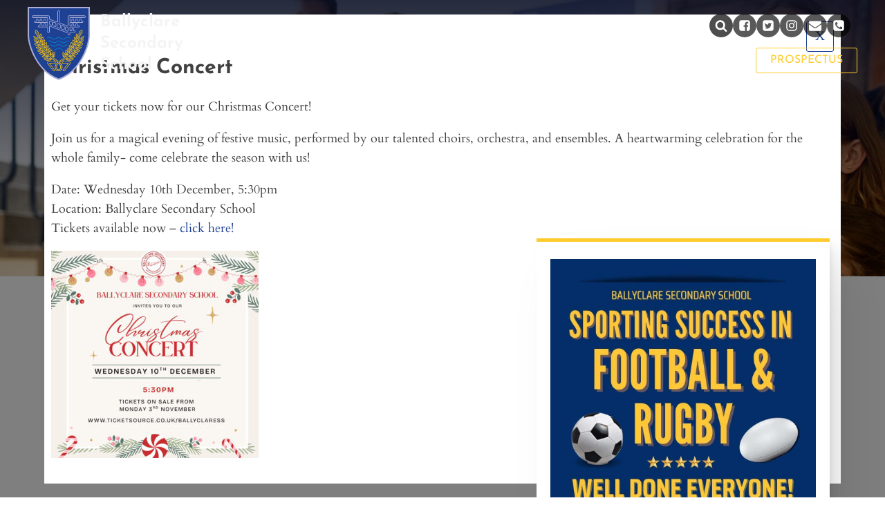

--- FILE ---
content_type: text/css
request_url: https://ballyclaresecondary.co.uk/wp-content/litespeed/css/0513deed7d4d3580cd953481bcab4f72.css?ver=36337
body_size: 264
content:
#section-45-17230{background-color:#f4f4f4}#section-117-16530>.ct-section-inner-wrap{max-width:100%}#section-117-16530{background-color:#262628;color:#f4f4f4}#section-18-17230>.ct-section-inner-wrap{padding-top:15px;padding-bottom:15px;align-items:center}#section-18-17230{background-color:#000;text-align:left}#div_block-120-16530{width:30%}#div_block-121-16530{width:30%;padding-left:10px}#div_block-122-16530{width:40%}@media (max-width:479px){#div_block-120-16530{padding-left:0}}@media (max-width:479px){#div_block-121-16530{padding-left:0}}@media (max-width:479px){#div_block-122-16530{padding-left:0}}@media (max-width:991px){#new_columns-119-16530>.ct-div-block{width:50%!important}}@media (max-width:991px){#new_columns-119-16530>.ct-div-block{width:100%!important}#new_columns-119-16530{flex-direction:column}}#headline-123-16530{font-weight:400;color:#f4f4f4}#headline-29-17230{font-weight:400;margin-top:23px;margin-bottom:0;color:#f4f4f4}#headline-126-16530{font-weight:400;color:#f4f4f4}#headline-125-16530{font-weight:400;color:#f4f4f4}#text_block-38-17230:hover{color:#ffcb2c}#text_block-42-17230{color:#f4f4f4}#text_block-42-17230:hover{color:#ffcb2c}#text_block-19-17230{color:#fff}#text_block-19-17230:hover{color:#ffcb2c}#div_block-36-17230{text-align:left;flex-direction:row;display:flex;align-items:center;color:#f4f4f4}#div_block-40-17230{text-align:center;flex-direction:row;display:flex;align-items:center;justify-content:flex-start}#fancy_icon-37-17230>svg{width:20px;height:20px}#fancy_icon-37-17230{margin-right:20px}#fancy_icon-41-17230{color:#f4f4f4}#fancy_icon-41-17230>svg{width:20px;height:20px}#fancy_icon-41-17230{margin-right:20px}#_social_icons-25-17230.oxy-social-icons{flex-direction:row;margin-right:-20px;margin-bottom:-20px}#_social_icons-25-17230.oxy-social-icons a{font-size:20px;margin-right:20px;margin-bottom:20px;blank}#_social_icons-25-17230.oxy-social-icons a svg{width:1em;height:1em;color:#f4f4f4}#_social_icons-25-17230.oxy-social-icons a:hover svg{color:#ffcb2c}#_social_icons-25-17230{padding-top:16px}#_map-44-17230{width:100%;height:350px}.oxy_shape_divider{position:absolute;left:0;right:0;bottom:-1px;pointer-events:none}.oxy_shape_divider>svg{min-width:100%;position:absolute;bottom:0;left:0;z-index:0;transform-origin:bottom center}.oxy_shape_divider_top{top:-1px;bottom:initial}.oxy_shape_divider_flipped{transform:scaleX(-1)}#-shape-divider-47-17230 .oxy_shape_divider{color:#262628}#-shape-divider-47-17230 .oxy_shape_divider svg{height:50px}#-shape-divider-43-17230 .oxy_shape_divider{color:#000}#-shape-divider-43-17230 .oxy_shape_divider svg{height:50px}

--- FILE ---
content_type: text/css
request_url: https://ballyclaresecondary.co.uk/wp-content/litespeed/css/74310e6f38f31b7bee5eecadf8ae5e5f.css?ver=c603a
body_size: 1991
content:
#div_block-1071-16530{align-items:flex-end;flex-direction:column;display:flex;justify-content:space-between;text-align:justify}#div_block-1072-16530{align-items:center;width:100%;flex-direction:row;display:flex;justify-content:flex-end;gap:20px;padding-right:10px;margin-bottom:15px}#div_block-40-17566{text-align:right;align-items:center;flex-direction:row;display:flex}@media (max-width:1200px){#div_block-1071-16530{align-items:flex-end;text-align:right}}@media (max-width:1200px){#div_block-24-18962{text-align:left;align-items:flex-end}}@media (max-width:991px){#div_block-1072-16530{display:none;visibility:hidden}}@media (max-width:767px){#div_block-1071-16530{display:flex;text-align:right}}@media (max-width:767px){#div_block-1072-16530{display:none;visibility:hidden}}#link-1074-16530:hover{color:#ffcb2c}@media (max-width:1200px){#link_button-26-18962{}#link_button-26-18962{display:none;visibility:hidden}}#fancy_icon-1075-16530{color:#fff}#fancy_icon-1077-16530{color:#fff}#fancy_icon-1079-16530{color:#fff}#fancy_icon-1081-16530{color:#fff}#fancy_icon-1083-16530{color:#fff}#-header-search-1073-16530 .oxy-header-search_form{--expand-width:300px;--expand-height:100%}#-header-search-1073-16530 .oxy-header-search_open-icon{color:#fff;margin-bottom:5px;margin-top:5px}#-header-search-1073-16530{position:relative;height:100%;display:flex;align-items:center}#-header-search-1073-16530 form.oxy-header-search_form{position:absolute;width:0;left:auto;transform:translateY(-50%);-webkit-transform:translateY(-50%);top:50%;height:var(--expand-height)}#-header-search-1073-16530 .oxy-header-search_form.visible{width:var(--expand-width)}#-header-search-1073-16530 .oxy-header-container{padding:0}.oxy-header-search svg{width:1em;height:1em;fill:currentColor}.oxy-header-search_toggle-open{display:flex}.oxy-header-search_search-field:focus{outline:none}.woocommerce input.oxy-header-search_search-field[type=search]:focus{outline:none;border:none;box-shadow:none}.oxy-header-search label{width:100%}.oxy-header-search .screen-reader-text{border:0;clip:rect(0,0,0,0);height:1px;overflow:hidden;position:absolute!important;width:1px;word-wrap:normal!important}.oxy-header-search_toggle{cursor:pointer;background:none;border:none;color:inherit}.oxy-header-search input[type=submit]{display:none}.oxy-header-search_form{background:#f3f3f3;position:absolute;left:0;right:0;bottom:0;top:0;opacity:0;overflow:hidden;visibility:hidden;z-index:99;transition:all .3s ease}.oxy-header-search_search-field,.woocommerce input.oxy-header-search_search-field[type=search]{background:#fff0;font-family:inherit;border:none;width:100%}.oxy-header-search_form.visible{opacity:1;visibility:visible}.oxy-header-search .oxy-header-container{display:flex;align-items:center}.oxygen-builder-body .oxy-header-search_form{display:var(--builder-search-form)}html.oxy-header-search_prevent-scroll,body.oxy-header-search_prevent-scroll{overflow:hidden;height:100%}.oxy-header-search_search-field{-webkit-appearance:none}#-header-search-1073-16530{border-radius:100%;background-color:rgb(5 5 5 / .71);padding-top:2px;padding-bottom:2px;padding-right:2px;padding-left:2px}.oxy-pro-menu-list{display:flex;padding:0;margin:0;align-items:center}.oxy-pro-menu .oxy-pro-menu-list .menu-item{list-style-type:none;display:flex;flex-direction:column;width:100%;transition-property:background-color,color,border-color}.oxy-pro-menu-list>.menu-item{white-space:nowrap}.oxy-pro-menu .oxy-pro-menu-list .menu-item a{text-decoration:none;border-style:solid;border-width:0;transition-timing-function:ease-in-out;transition-property:background-color,color,border-color;border-color:#fff0}.oxy-pro-menu .oxy-pro-menu-list li.current-menu-item>a,.oxy-pro-menu .oxy-pro-menu-list li.menu-item:hover>a{border-color:currentColor}.oxy-pro-menu .menu-item,.oxy-pro-menu .sub-menu{position:relative}.oxy-pro-menu .menu-item .sub-menu{padding:0;flex-direction:column;white-space:nowrap;display:flex;visibility:hidden;position:absolute;z-index:9999999;top:100%;transition-property:opacity,transform,visibility}.oxy-pro-menu-off-canvas .sub-menu:before,.oxy-pro-menu-open .sub-menu:before{display:none}.oxy-pro-menu .menu-item .sub-menu.aos-animate,.oxy-pro-menu-init .menu-item .sub-menu[data-aos^=flip]{visibility:visible}.oxy-pro-menu-container:not(.oxy-pro-menu-init) .menu-item .sub-menu[data-aos^=flip]{transition-duration:0s}.oxy-pro-menu .sub-menu .sub-menu,.oxy-pro-menu.oxy-pro-menu-vertical .sub-menu{left:100%;top:0}.oxy-pro-menu .sub-menu.sub-menu-left{right:0;left:auto!important;margin-right:100%}.oxy-pro-menu-list>.menu-item>.sub-menu.sub-menu-left{margin-right:0}.oxy-pro-menu .sub-menu li.menu-item{flex-direction:column}.oxy-pro-menu-mobile-open-icon,.oxy-pro-menu-mobile-close-icon{display:none;cursor:pointer;align-items:center}.oxy-pro-menu-off-canvas .oxy-pro-menu-mobile-close-icon,.oxy-pro-menu-open .oxy-pro-menu-mobile-close-icon{display:inline-flex}.oxy-pro-menu-mobile-open-icon>svg,.oxy-pro-menu-mobile-close-icon>svg{fill:currentColor}.oxy-pro-menu-mobile-close-icon{position:absolute}.oxy-pro-menu.oxy-pro-menu-open .oxy-pro-menu-container{width:100%;position:fixed;top:0;right:0;left:0;bottom:0;display:flex;align-items:center;justify-content:center;overflow:auto;z-index:2147483642!important;background-color:#fff}.oxy-pro-menu .oxy-pro-menu-container.oxy-pro-menu-container{transition-property:opacity,transform,visibility}.oxy-pro-menu .oxy-pro-menu-container.oxy-pro-menu-container[data-aos^=slide]{transition-property:transform}.oxy-pro-menu .oxy-pro-menu-container.oxy-pro-menu-off-canvas-container,.oxy-pro-menu .oxy-pro-menu-container.oxy-pro-menu-off-canvas-container[data-aos^=flip]{visibility:visible!important}.oxy-pro-menu .oxy-pro-menu-open-container .oxy-pro-menu-list,.oxy-pro-menu .oxy-pro-menu-off-canvas-container .oxy-pro-menu-list{align-items:center;justify-content:center;flex-direction:column}.oxy-pro-menu.oxy-pro-menu-open>.oxy-pro-menu-container{max-height:100vh;overflow:auto;width:100%}.oxy-pro-menu.oxy-pro-menu-off-canvas>.oxy-pro-menu-container{max-height:100vh;overflow:auto;z-index:1000}.oxy-pro-menu-container>div:first-child{margin:auto}.oxy-pro-menu-off-canvas-container{display:flex!important;position:fixed;width:auto;align-items:center;justify-content:center}.oxy-pro-menu-off-canvas-container a,.oxy-pro-menu-open-container a{word-break:break-word}.oxy-pro-menu.oxy-pro-menu-off-canvas .oxy-pro-menu-list{align-items:center;justify-content:center;flex-direction:column}.oxy-pro-menu.oxy-pro-menu-off-canvas .oxy-pro-menu-container .oxy-pro-menu-list .menu-item,.oxy-pro-menu.oxy-pro-menu-open .oxy-pro-menu-container .oxy-pro-menu-list .menu-item{flex-direction:column;width:100%;text-align:center}.oxy-pro-menu.oxy-pro-menu-off-canvas .sub-menu,.oxy-pro-menu.oxy-pro-menu-open .sub-menu{display:none;visibility:visible;opacity:1;position:static;align-items:center;justify-content:center;white-space:normal;width:100%}.oxy-pro-menu.oxy-pro-menu-off-canvas .menu-item,.oxy-pro-menu.oxy-pro-menu-open .menu-item{justify-content:center;min-height:32px}.oxy-pro-menu .menu-item.menu-item-has-children,.oxy-pro-menu .sub-menu .menu-item.menu-item-has-children{flex-direction:row;align-items:center}.oxy-pro-menu .menu-item>a{display:inline-flex;align-items:center;justify-content:center}.oxy-pro-menu.oxy-pro-menu-off-canvas .menu-item-has-children>a .oxy-pro-menu-dropdown-icon-click-area,.oxy-pro-menu.oxy-pro-menu-open .menu-item-has-children>a .oxy-pro-menu-dropdown-icon-click-area{min-width:32px;min-height:32px}.oxy-pro-menu .menu-item-has-children>a .oxy-pro-menu-dropdown-icon-click-area{display:flex;align-items:center;justify-content:center}.oxy-pro-menu .menu-item-has-children>a svg{width:1.4em;height:1.4em;fill:currentColor;transition-property:transform}.oxy-pro-menu.oxy-pro-menu-off-canvas .menu-item>a svg,.oxy-pro-menu.oxy-pro-menu-open .menu-item>a svg{width:1em;height:1em}.oxy-pro-menu-off-canvas .oxy-pro-menu-container:not(.oxy-pro-menu-dropdown-links-toggle) .oxy-pro-menu-dropdown-icon-click-area,.oxy-pro-menu-open .oxy-pro-menu-container:not(.oxy-pro-menu-dropdown-links-toggle) .oxy-pro-menu-dropdown-icon-click-area{display:none}.oxy-pro-menu-off-canvas .menu-item:not(.menu-item-has-children) .oxy-pro-menu-dropdown-icon-click-area,.oxy-pro-menu-open .menu-item:not(.menu-item-has-children) .oxy-pro-menu-dropdown-icon-click-area{min-height:32px;width:0}.oxy-pro-menu.oxy-pro-menu-off-canvas .oxy-pro-menu-show-dropdown:not(.oxy-pro-menu-dropdown-links-toggle) .oxy-pro-menu-list .menu-item-has-children,.oxy-pro-menu.oxy-pro-menu-open .oxy-pro-menu-show-dropdown:not(.oxy-pro-menu-dropdown-links-toggle) .oxy-pro-menu-list .menu-item-has-children{padding-right:0}.oxy-pro-menu-container .menu-item a{width:100%;text-align:center}.oxy-pro-menu-container:not(.oxy-pro-menu-open-container):not(.oxy-pro-menu-off-canvas-container) ul:not(.sub-menu)>li>.sub-menu{top:100%;left:0}.oxy-pro-menu-container:not(.oxy-pro-menu-open-container):not(.oxy-pro-menu-off-canvas-container) .sub-menu .sub-menu{top:0;left:100%}.oxy-pro-menu-container:not(.oxy-pro-menu-open-container):not(.oxy-pro-menu-off-canvas-container) a{-webkit-tap-highlight-color:#fff0}.oxy-pro-menu-dropdown-links-toggle.oxy-pro-menu-open-container .menu-item-has-children ul,.oxy-pro-menu-dropdown-links-toggle.oxy-pro-menu-off-canvas-container .menu-item-has-children ul{border-radius:0px!important;width:100%}.oxy-pro-menu-dropdown-animating[data-aos*="down"]{pointer-events:none}.sub-menu .oxy-pro-menu-dropdown-animating[data-aos*="down"]{pointer-events:auto}.sub-menu .oxy-pro-menu-dropdown-animating[data-aos*="right"]{pointer-events:none}.sub-menu .oxy-pro-menu-dropdown-animating.sub-menu-left[data-aos*="left"]{pointer-events:none}.oxy-pro-menu-dropdown-animating-out{pointer-events:none}.oxy-pro-menu-list .menu-item a{border-color:#fff0}.oxy-pro-menu-list .menu-item.current-menu-item a,.oxy-pro-menu-list .menu-item.menu-item.menu-item.menu-item a:focus-within,.oxy-pro-menu-list .menu-item.menu-item.menu-item.menu-item a:hover{border-color:currentColor}#-pro-menu-39-17566 .oxy-pro-menu-list .menu-item,#-pro-menu-39-17566 .oxy-pro-menu-list .menu-item a{color:#fff;font-family:'Josefin Sans';text-transform:uppercase;font-size:16px}#-pro-menu-39-17566 .oxy-pro-menu-list>.menu-item{margin-right:25px}#-pro-menu-39-17566 .oxy-pro-menu-list .menu-item.menu-item.menu-item.menu-item a:hover,#-pro-menu-39-17566 .oxy-pro-menu-list .menu-item.menu-item.menu-item.menu-item a:focus-within{color:#ffcb2c}#-pro-menu-39-17566 .oxy-pro-menu-show-dropdown .oxy-pro-menu-list .menu-item-has-children>a svg{font-size:10px;margin-left:10px;margin-top:-2px}#-pro-menu-39-17566 .oxy-pro-menu-show-dropdown .oxy-pro-menu-list .menu-item-has-children:hover>a svg{transform:rotate(90deg)}#-pro-menu-39-17566 .oxy-pro-menu-container:not(.oxy-pro-menu-open-container):not(.oxy-pro-menu-off-canvas-container) .sub-menu .menu-item a{background-color:#f4f4f4;color:#1e4194;padding-left:10px;padding-right:10px;padding-top:5px;padding-bottom:5px}#-pro-menu-39-17566 .oxy-pro-menu-container:not(.oxy-pro-menu-open-container):not(.oxy-pro-menu-off-canvas-container) .sub-menu .menu-item,#-pro-menu-39-17566 .oxy-pro-menu-container:not(.oxy-pro-menu-open-container):not(.oxy-pro-menu-off-canvas-container) .sub-menu .menu-item a{font-size:16px;color:#1e4194}#-pro-menu-39-17566 .oxy-pro-menu-mobile-open-icon{color:#fff}#-pro-menu-39-17566 .oxy-pro-menu-off-canvas-container{top:0;bottom:0;right:0;left:auto}@media (max-width:1200px){#-pro-menu-39-17566 .oxy-pro-menu-mobile-open-icon{display:inline-flex}#-pro-menu-39-17566.oxy-pro-menu-open .oxy-pro-menu-mobile-open-icon{display:none}#-pro-menu-39-17566 .oxy-pro-menu-container{visibility:hidden;position:fixed}#-pro-menu-39-17566.oxy-pro-menu-open .oxy-pro-menu-container{visibility:visible}}#-pro-menu-39-17566 .oxy-pro-menu-open-container .oxy-pro-menu-list .menu-item-has-children .oxy-pro-menu-dropdown-icon-click-area,#-pro-menu-39-17566 .oxy-pro-menu-off-canvas-container .oxy-pro-menu-list .menu-item-has-children .oxy-pro-menu-dropdown-icon-click-area{margin-right:-4px}#-pro-menu-39-17566{menu-dropdown-animation:fade;menu-off-canvas-animation:fade-left}#-pro-menu-39-17566:hover{oxy-pro-menu-slug-oxypromenulistmenuitemmenuitemmenuitemmenuitemacolor:#ffcb2c}@media (max-width:1200px){#-pro-menu-39-17566 .oxy-pro-menu-mobile-open-icon svg{width:19px;height:19px;margin-right:5px;color:#fff}#-pro-menu-39-17566 .oxy-pro-menu-mobile-open-icon{padding-top:10px;padding-right:10px;padding-bottom:10px;padding-left:10px;color:#fff;font-size:15px;letter-spacing:2px;font-family:'Josefin Sans';text-transform:uppercase}#-pro-menu-39-17566 .oxy-pro-menu-mobile-open-icon:hover svg{color:#ffcb2c}#-pro-menu-39-17566 .oxy-pro-menu-mobile-close-icon{color:#fff;font-family:'Josefin Sans';text-transform:uppercase;font-size:14px}#-pro-menu-39-17566 .oxy-pro-menu-mobile-close-icon svg{margin-right:5px;color:#fff}#-pro-menu-39-17566 .oxy-pro-menu-mobile-close-icon:hover svg{color:#ffcb2c}#-pro-menu-39-17566 .oxy-pro-menu-off-canvas-container>div:first-child,#-pro-menu-39-17566 .oxy-pro-menu-open-container>div:first-child{min-width:95%}#-pro-menu-39-17566 .oxy-pro-menu-off-canvas-container{width:300px}#-pro-menu-39-17566 .oxy-pro-menu-container.oxy-pro-menu-off-canvas-container,#-pro-menu-39-17566 .oxy-pro-menu-container.oxy-pro-menu-open-container{background-color:#1e4194}#-pro-menu-39-17566 .oxy-pro-menu-container.oxy-pro-menu-open-container .menu-item a,#-pro-menu-39-17566 .oxy-pro-menu-container.oxy-pro-menu-off-canvas-container .menu-item a{padding-left:10px;padding-right:10px;padding-top:3px;padding-bottom:3px}#-pro-menu-39-17566 .oxy-pro-menu-container.oxy-pro-menu-open-container,#-pro-menu-39-17566 .oxy-pro-menu-container.oxy-pro-menu-off-canvas-container{padding-left:20px}#-pro-menu-39-17566 .oxy-pro-menu-off-canvas-container .oxy-pro-menu-list .menu-item-has-children>a svg,#-pro-menu-39-17566 .oxy-pro-menu-open-container .oxy-pro-menu-list .menu-item-has-children>a svg{font-size:16px}#-pro-menu-39-17566 .oxy-pro-menu-dropdown-links-toggle.oxy-pro-menu-open-container .menu-item-has-children ul,#-pro-menu-39-17566 .oxy-pro-menu-dropdown-links-toggle.oxy-pro-menu-off-canvas-container .menu-item-has-children ul{background-color:rgb(0 0 0 / .11);border-top-width:100%}}@media (max-width:991px){#-pro-menu-39-17566 .oxy-pro-menu-mobile-open-icon{color:#fff}#-pro-menu-39-17566 .oxy-pro-menu-mobile-close-icon svg{color:#fff}#-pro-menu-39-17566 .oxy-pro-menu-mobile-close-icon:hover svg{color:#ffcb2c}#-pro-menu-39-17566 .oxy-pro-menu-off-canvas-container>div:first-child,#-pro-menu-39-17566 .oxy-pro-menu-open-container>div:first-child{min-width:100%}#-pro-menu-39-17566 .oxy-pro-menu-off-canvas-container{width:300px}#-pro-menu-39-17566 .oxy-pro-menu-container.oxy-pro-menu-off-canvas-container,#-pro-menu-39-17566 .oxy-pro-menu-container.oxy-pro-menu-open-container{background-color:#1e4194}#-pro-menu-39-17566 .oxy-pro-menu-container.oxy-pro-menu-open-container .menu-item a,#-pro-menu-39-17566 .oxy-pro-menu-container.oxy-pro-menu-off-canvas-container .menu-item a{padding-left:20px;padding-right:20px;padding-top:3px;padding-bottom:3px}#-pro-menu-39-17566 .oxy-pro-menu-container.oxy-pro-menu-open-container,#-pro-menu-39-17566 .oxy-pro-menu-container.oxy-pro-menu-off-canvas-container{padding-left:25px}#-pro-menu-39-17566 .oxy-pro-menu-open-container .oxy-pro-menu-list .menu-item,#-pro-menu-39-17566 .oxy-pro-menu-open-container .oxy-pro-menu-list .menu-item a,#-pro-menu-39-17566 .oxy-pro-menu-off-canvas-container .oxy-pro-menu-list .menu-item,#-pro-menu-39-17566 .oxy-pro-menu-off-canvas-container .oxy-pro-menu-list .menu-item a{color:#fff}#-pro-menu-39-17566 .oxy-pro-menu-container.oxy-pro-menu-open-container .oxy-pro-menu-list .menu-item a,#-pro-menu-39-17566 .oxy-pro-menu-container.oxy-pro-menu-off-canvas-container .oxy-pro-menu-list .menu-item a{text-align:right;justify-content:flex-end}}

--- FILE ---
content_type: text/css
request_url: https://ballyclaresecondary.co.uk/wp-content/litespeed/css/378795815d763ee8a30a5f63ab50f9ea.css?ver=a0762
body_size: -88
content:
#div_block-6-17436{width:60%}#div_block-33-17436{background-color:#f4f4f4;padding-top:10px;padding-right:10px;padding-bottom:10px;padding-left:10px;width:100%;margin-bottom:29px}#div_block-21-17436{useCustomTag:false}#div_block-7-17436{width:40%}#div_block-9-17436{background-color:#fff;min-width:250px;padding-right:20px;padding-bottom:20px;padding-left:20px;border-top-color:#ffcb2c;border-top-width:5px;border-top-style:solid;width:100%;margin-top:-150px;z-index:1}#div_block-10-17436{width:100%;margin-top:25px}@media (max-width:991px){#div_block-9-17436{margin-top:10px}}@media (max-width:991px){#new_columns-5-17436>.ct-div-block{width:100%!important}}#headline-19-17436{font-size:50px;line-height:1.2;padding-left:10px;padding-right:10px}@media (max-width:991px){#headline-19-17436{font-size:32px}}@media (max-width:479px){#headline-19-17436{font-size:26px}}#image-28-17436{padding-bottom:30px}#code_block-22-17436{padding-left:10px}

--- FILE ---
content_type: text/css
request_url: https://ballyclaresecondary.co.uk/wp-content/litespeed/css/14ec7d83c7878a92bb8bee13fbe2e64c.css?ver=f8698
body_size: 3448
content:
.ct-section{width:100%;background-size:cover;background-repeat:repeat}.ct-section>.ct-section-inner-wrap{display:flex;flex-direction:column;align-items:flex-start}.ct-div-block{display:flex;flex-wrap:nowrap;flex-direction:column;align-items:flex-start}.ct-new-columns{display:flex;width:100%;flex-direction:row;align-items:stretch;justify-content:center;flex-wrap:wrap}.ct-link-text{display:inline-block}.ct-link{display:flex;flex-wrap:wrap;text-align:center;text-decoration:none;flex-direction:column;align-items:center;justify-content:center}.ct-link-button{display:inline-block;text-align:center;text-decoration:none}.ct-link-button{background-color:#1e73be;border:1px solid #1e73be;color:#fff;padding:10px 16px}.ct-image{max-width:100%}.ct-fancy-icon>svg{width:55px;height:55px}.ct-inner-content{width:100%}.ct-slide{display:flex;flex-wrap:wrap;text-align:center;flex-direction:column;align-items:center;justify-content:center}.ct-nestable-shortcode{display:flex;flex-wrap:nowrap;flex-direction:column;align-items:flex-start}.oxy-comments{width:100%;text-align:left}.oxy-comment-form{width:100%}.oxy-login-form{width:100%}.oxy-search-form{width:100%}.oxy-tabs-contents{display:flex;width:100%;flex-wrap:nowrap;flex-direction:column;align-items:flex-start}.oxy-tab{display:flex;flex-wrap:nowrap;flex-direction:column;align-items:flex-start}.oxy-tab-content{display:flex;width:100%;flex-wrap:nowrap;flex-direction:column;align-items:flex-start}.oxy-testimonial{width:100%}.oxy-icon-box{width:100%}.oxy-pricing-box{width:100%}.oxy-posts-grid{width:100%}.oxy-gallery{width:100%}.ct-slider{width:100%}.oxy-tabs{display:flex;flex-wrap:nowrap;flex-direction:row;align-items:stretch}.ct-modal{flex-direction:column;align-items:flex-start}.ct-span{display:inline-block;text-decoration:inherit}.ct-widget{width:100%}.oxy-dynamic-list{width:100%}@media screen and (-ms-high-contrast:active),(-ms-high-contrast:none){.ct-div-block,.oxy-post-content,.ct-text-block,.ct-headline,.oxy-rich-text,.ct-link-text{max-width:100%}img{flex-shrink:0}body *{min-height:1px}}.oxy-testimonial{flex-direction:row;align-items:center}.oxy-testimonial .oxy-testimonial-photo-wrap{order:1}.oxy-testimonial .oxy-testimonial-photo{width:125px;height:125px;margin-right:20px}.oxy-testimonial .oxy-testimonial-photo-wrap,.oxy-testimonial .oxy-testimonial-author-wrap,.oxy-testimonial .oxy-testimonial-content-wrap{align-items:flex-start;text-align:left}.oxy-testimonial .oxy-testimonial-text{margin-bottom:8px;font-size:21px;line-height:1.4;-webkit-font-smoothing:subpixel-antialiased}.oxy-testimonial .oxy-testimonial-author{font-size:18px;-webkit-font-smoothing:subpixel-antialiased}.oxy-testimonial .oxy-testimonial-author-info{font-size:12px;-webkit-font-smoothing:subpixel-antialiased}.oxy-icon-box{text-align:left;flex-direction:column}.oxy-icon-box .oxy-icon-box-icon{margin-bottom:12px;align-self:flex-start}.oxy-icon-box .oxy-icon-box-heading{font-size:21px;margin-bottom:12px}.oxy-icon-box .oxy-icon-box-text{font-size:16px;margin-bottom:12px;align-self:flex-start}.oxy-icon-box .oxy-icon-box-link{margin-top:20px}.oxy-pricing-box .oxy-pricing-box-section{padding-top:20px;padding-left:20px;padding-right:20px;padding-bottom:20px;text-align:center}.oxy-pricing-box .oxy-pricing-box-section.oxy-pricing-box-price{justify-content:center}.oxy-pricing-box .oxy-pricing-box-section.oxy-pricing-box-graphic{justify-content:center}.oxy-pricing-box .oxy-pricing-box-title-title{font-size:48px}.oxy-pricing-box .oxy-pricing-box-title-subtitle{font-size:24px}.oxy-pricing-box .oxy-pricing-box-section.oxy-pricing-box-price{flex-direction:row}.oxy-pricing-box .oxy-pricing-box-currency{font-size:28px}.oxy-pricing-box .oxy-pricing-box-amount-main{font-size:80px;line-height:.7}.oxy-pricing-box .oxy-pricing-box-amount-decimal{font-size:13px}.oxy-pricing-box .oxy-pricing-box-term{font-size:16px}.oxy-pricing-box .oxy-pricing-box-sale-price{font-size:12px;color:rgb(0 0 0 / .5);margin-bottom:20px}.oxy-pricing-box .oxy-pricing-box-section.oxy-pricing-box-content{font-size:16px;color:rgb(0 0 0 / .5)}.oxy-pricing-box .oxy-pricing-box-section.oxy-pricing-box-cta{justify-content:center}.oxy-progress-bar .oxy-progress-bar-background{background-color:#000;background-image:linear-gradient(-45deg,rgb(255 255 255 / .12) 25%,transparent 25%,transparent 50%,rgb(255 255 255 / .12) 50%,rgb(255 255 255 / .12) 75%,transparent 75%,transparent);animation:none 0s paused}.oxy-progress-bar .oxy-progress-bar-progress-wrap{width:85%}.oxy-progress-bar .oxy-progress-bar-progress{background-color:#6af;padding:40px;animation:none 0s paused,none 0s paused;background-image:linear-gradient(-45deg,rgb(255 255 255 / .12) 25%,transparent 25%,transparent 50%,rgb(255 255 255 / .12) 50%,rgb(255 255 255 / .12) 75%,transparent 75%,transparent)}.oxy-progress-bar .oxy-progress-bar-overlay-text{font-size:30px;font-weight:900;-webkit-font-smoothing:subpixel-antialiased}.oxy-progress-bar .oxy-progress-bar-overlay-percent{font-size:12px}.ct-slider .unslider-nav ol li{border-color:#fff}.ct-slider .unslider-nav ol li.unslider-active{background-color:#fff}.ct-slider .ct-slide{padding:0}.oxy-superbox .oxy-superbox-secondary,.oxy-superbox .oxy-superbox-primary{transition-duration:0.5s}.oxy-shape-divider{width:0;height:0}.oxy_shape_divider svg{width:100%}.oxy-pro-menu .oxy-pro-menu-container:not(.oxy-pro-menu-open-container):not(.oxy-pro-menu-off-canvas-container) .sub-menu{box-shadow:px px px px}.oxy-pro-menu .oxy-pro-menu-show-dropdown .oxy-pro-menu-list .menu-item-has-children>a svg{transition-duration:0.4s}.oxy-pro-menu .oxy-pro-menu-show-dropdown .oxy-pro-menu-list .menu-item-has-children>a div{margin-left:0}.oxy-pro-menu .oxy-pro-menu-mobile-open-icon svg{width:30px;height:30px}.oxy-pro-menu .oxy-pro-menu-mobile-open-icon{padding-top:15px;padding-right:15px;padding-bottom:15px;padding-left:15px}.oxy-pro-menu .oxy-pro-menu-mobile-open-icon,.oxy-pro-menu .oxy-pro-menu-mobile-open-icon svg{transition-duration:0.4s}.oxy-pro-menu .oxy-pro-menu-mobile-close-icon{top:20px;left:20px}.oxy-pro-menu .oxy-pro-menu-mobile-close-icon svg{width:24px;height:24px}.oxy-pro-menu .oxy-pro-menu-mobile-close-icon,.oxy-pro-menu .oxy-pro-menu-mobile-close-icon svg{transition-duration:0.4s}.oxy-pro-menu .oxy-pro-menu-container.oxy-pro-menu-off-canvas-container,.oxy-pro-menu .oxy-pro-menu-container.oxy-pro-menu-open-container{background-color:#fff}.oxy-pro-menu .oxy-pro-menu-off-canvas-container,.oxy-pro-menu .oxy-pro-menu-open-container{background-image:url()}.oxy-pro-menu .oxy-pro-menu-off-canvas-container .oxy-pro-menu-list .menu-item-has-children>a svg,.oxy-pro-menu .oxy-pro-menu-open-container .oxy-pro-menu-list .menu-item-has-children>a svg{font-size:24px}.oxy-pro-menu .oxy-pro-menu-dropdown-links-toggle.oxy-pro-menu-open-container .menu-item-has-children ul,.oxy-pro-menu .oxy-pro-menu-dropdown-links-toggle.oxy-pro-menu-off-canvas-container .menu-item-has-children ul{background-color:rgb(0 0 0 / .2);border-top-style:solid}.oxy-pro-menu .oxy-pro-menu-container:not(.oxy-pro-menu-open-container):not(.oxy-pro-menu-off-canvas-container) .oxy-pro-menu-list{flex-direction:row}.oxy-pro-menu .oxy-pro-menu-container .menu-item a{text-align:left;justify-content:flex-start}.oxy-pro-menu .oxy-pro-menu-container.oxy-pro-menu-open-container .menu-item,.oxy-pro-menu .oxy-pro-menu-container.oxy-pro-menu-off-canvas-container .menu-item{align-items:flex-start}.oxy-pro-menu .oxy-pro-menu-off-canvas-container{top:0;bottom:0;right:auto;left:0}.oxy-pro-menu .oxy-pro-menu-container.oxy-pro-menu-open-container .oxy-pro-menu-list .menu-item a,.oxy-pro-menu .oxy-pro-menu-container.oxy-pro-menu-off-canvas-container .oxy-pro-menu-list .menu-item a{text-align:left;justify-content:flex-start}.oxy-site-navigation{--oxynav-brand-color:#4831B0;--oxynav-neutral-color:#FFFFFF;--oxynav-activehover-color:#EFEDF4;--oxynav-background-color:#4831B0;--oxynav-border-radius:0px;--oxynav-other-spacing:8px;--oxynav-transition-duration:0.3s;--oxynav-transition-timing-function:cubic-bezier(.84,.05,.31,.93)}.oxy-site-navigation .oxy-site-navigation__mobile-close-wrapper{text-align:left}.oxy-site-navigation>ul{left:0}.oxy-site-navigation{--oxynav-animation-name:none}.oxy-site-navigation>ul:not(.open)>li[data-cta='true']:nth-last-child(1){background-color:var(--oxynav-brand-color);transition:var(--oxynav-transition-duration);margin-left:var(--oxynav-other-spacing);border:none}.oxy-site-navigation>ul:not(.open)>li[data-cta='true']:nth-last-child(2){background:#fff0;border:1px solid currentColor;transition:var(--oxynav-transition-duration);margin-left:var(--oxynav-other-spacing)}.oxy-site-navigation>ul:not(.open)>li[data-cta='true']:nth-last-child(2):not(:hover)>img{filter:invert(0)!important}.oxy-site-navigation>ul:not(.open)>li[data-cta='true']:hover{background-color:var(--oxynav-activehover-color)}.oxy-site-navigation>ul:not(.open)>li[data-cta='true']:nth-last-child(1)>a{color:var(--oxynav-neutral-color)}.oxy-site-navigation>ul:not(.open)>li[data-cta='true']:nth-last-child(2)>a{color:var(--oxynav-brand-color)}.oxy-site-navigation>ul:not(.open)>li[data-cta='true']:hover>a{color:var(--oxynav-brand-color)}.oxy-site-navigation>ul:not(.open)>li[data-cta='true']:nth-last-child(1)>a::after{color:var(--oxynav-neutral-color)}.oxy-site-navigation>ul:not(.open)>li[data-cta='true']:nth-last-child(2)>a::after{color:var(--oxynav-brand-color)}.oxy-site-navigation>ul:not(.open)>li[data-cta='true']:hover>a::after{color:var(--oxynav-brand-color)}.oxy-site-navigation>ul:not(.open)>li[data-cta='true']>ul{display:none}.oxy-site-navigation>ul:not(.open)>li[data-cta='true']>button,.oxy-site-navigation>ul:not(.open)>li[data-cta='true']>ul{display:none}.ct-section-inner-wrap,.oxy-header-container{max-width:1200px}body{font-family:'Cardo'}body{line-height:1.6;font-size:18px;font-weight:;color:#404040}.oxy-nav-menu-hamburger-line{background-color:#404040}h1,h2,h3,h4,h5,h6{font-family:'Josefin Sans';font-size:36px;font-weight:700}h2,h3,h4,h5,h6{font-size:30px}h3,h4,h5,h6{font-size:24px}h4,h5,h6{font-size:20px}h5,h6{font-size:18px}h6{font-size:16px}a{color:#1e4194;text-decoration:none}a:hover{color:#668cb5;text-decoration:none}.ct-link-text{color:#1e4194;text-decoration:}.ct-link-text:hover{color:#668cb5}.ct-link{color:#1e4194;text-decoration:}.ct-link:hover{color:#668cb5}.ct-link-button{border-radius:3px}.ct-section-inner-wrap{padding-top:75px;padding-right:20px;padding-bottom:75px;padding-left:20px}.ct-new-columns>.ct-div-block{padding-top:20px;padding-right:20px;padding-bottom:20px;padding-left:20px}.oxy-header-container{padding-right:20px;padding-left:20px}@media (max-width:992px){.ct-columns-inner-wrap{display:block!important}.ct-columns-inner-wrap:after{display:table;clear:both;content:""}.ct-column{width:100%!important;margin:0!important}.ct-columns-inner-wrap{margin:0!important}}.oxel_accordion{border-top-color:#adb4b9;border-right-color:#adb4b9;border-bottom-color:#adb4b9;border-left-color:#adb4b9;border-top-width:1px;border-right-width:1px;border-bottom-width:1px;border-left-width:1px;border-top-style:none;border-right-style:none;border-bottom-style:none;border-left-style:none}.oxel_accordion__row{width:100%;padding-top:8px;padding-left:8px;padding-right:8px;padding-bottom:8px;text-align:justify;border-bottom-color:#eceeef;border-bottom-width:1px;border-bottom-style:solid;border-top-style:none;background-color:#f9f9fa;border-right-style:none;border-left-style:none;cursor:pointer}.oxel_accordion__row:not(.ct-section):not(.oxy-easy-posts),.oxel_accordion__row.oxy-easy-posts .oxy-posts,.oxel_accordion__row.ct-section .ct-section-inner-wrap{display:flex;flex-direction:row;justify-content:space-between}.oxel_accordion__icon{color:#374047}.oxel_accordion__icon>svg{width:18px;height:18px}.oxel_accordion__icon{margin-right:8px;transition-duration:0.3s}.oxel_accordion__row_left:not(.ct-section):not(.oxy-easy-posts),.oxel_accordion__row_left.oxy-easy-posts .oxy-posts,.oxel_accordion__row_left.ct-section .ct-section-inner-wrap{display:flex;flex-direction:row;align-items:center}.oxel_accordion__content{width:100%;padding-top:8px;padding-left:8px;padding-right:8px;padding-bottom:8px;border-bottom-color:#98a1a8;border-bottom-width:2px;border-bottom-style:none;overflow:hidden;opacity:1;transition-duration:3s;border-top-style:none;border-right-style:none;border-left-style:none;transition-property:max-height;text-align:left;max-height:3000px;margin-top:0}.oxel_accordion__content:not(.ct-section):not(.oxy-easy-posts),.oxel_accordion__content.oxy-easy-posts .oxy-posts,.oxel_accordion__content.ct-section .ct-section-inner-wrap{display:flex;flex-direction:column;align-items:flex-start}.oxel_accordion__content__hidden{max-height:0;padding-left:8px;padding-right:8px;padding-top:0;z-index:-1;padding-bottom:0;transition-duration:0s}.oxel_accordion__content__hidden:not(.ct-section):not(.oxy-easy-posts),.oxel_accordion__content__hidden.oxy-easy-posts .oxy-posts,.oxel_accordion__content__hidden.ct-section .ct-section-inner-wrap{display:flex}.oxel_accordion__row__label{font-weight:600}.oxel-breadcrumb-wrapper{margin-top:10px;padding-right:20px}.oxel_logo_slider{width:100%;position:relative;overflow:hidden;background-color:#fff;text-align:center}.oxel_logo_slider:not(.ct-section):not(.oxy-easy-posts),.oxel_logo_slider.oxy-easy-posts .oxy-posts,.oxel_logo_slider.ct-section .ct-section-inner-wrap{display:flex;flex-direction:column;align-items:center}.oxel_logo_slider__logo{transition-duration:0.3s;transition-timing-function:ease-in-out;width:20%;height:100px;text-align:center;padding-top:16px;padding-left:16px;padding-right:16px;padding-bottom:16px}.oxel_logo_slider__logo:not(.ct-section):not(.oxy-easy-posts),.oxel_logo_slider__logo.oxy-easy-posts .oxy-posts,.oxel_logo_slider__logo.ct-section .ct-section-inner-wrap{display:flex;flex-direction:column;align-items:center;justify-content:center}.oxel_logo_slider__image_carrier{width:100%;text-align:left;flex-shrink:0;transition-duration:0.1s;transition-timing-function:linear}.oxel_logo_slider__image_carrier:not(.ct-section):not(.oxy-easy-posts),.oxel_logo_slider__image_carrier.oxy-easy-posts .oxy-posts,.oxel_logo_slider__image_carrier.ct-section .ct-section-inner-wrap{display:flex;flex-direction:row;align-items:center;justify-content:flex-start}.oxel_dynamicslider{width:100%}.oxel_dynamicslider__container{height:400px}.oxel_megamenu_parent:hover{background-color:#cfd3d7}.oxel_megamenu_parent{padding-top:8px;padding-bottom:8px;padding-left:32px;padding-right:32px;position:relative;background-color:#f9f9fa;transition-duration:0.3s}.oxel_megamenu_parent__title{color:#374047}.oxel_megamenu__wrapper{transform:;padding-top:32px;padding-left:0;padding-right:0;padding-bottom:0;opacity:1;transition-duration:0.3s;transition-timing-function:ease-in-out;position:relative;width:100%;z-index:1999}.oxel_megamenu__wrapper:not(.ct-section):not(.oxy-easy-posts),.oxel_megamenu__wrapper.oxy-easy-posts .oxy-posts,.oxel_megamenu__wrapper.ct-section .ct-section-inner-wrap{flex-direction:unset}.oxel_megamenu__wrapper--hidden{transform:translateY(64px);opacity:0;pointer-events:none}.oxel_megamenu__close-icon{color:#333}.oxel_megamenu__close-icon>svg{width:32px;height:32px}.oxel_megamenu__close-icon{position:absolute;top:48px;right:16px}.oxel_megamenu__close-icon:not(.ct-section):not(.oxy-easy-posts),.oxel_megamenu__close-icon.oxy-easy-posts .oxy-posts,.oxel_megamenu__close-icon.ct-section .ct-section-inner-wrap{display:none;flex-direction:unset}@media (max-width:991px){.oxel_megamenu__close-icon{}.oxel_megamenu__close-icon:not(.ct-section):not(.oxy-easy-posts),.oxel_megamenu__close-icon.oxy-easy-posts .oxy-posts,.oxel_megamenu__close-icon.ct-section .ct-section-inner-wrap{display:flex}}.oxel_icon_button__container:hover{background-color:#cfd3d7}.oxel_icon_button__container{background-color:#eceeef;padding-top:8px;padding-left:16px;padding-right:16px;padding-bottom:8px;transition-duration:0.3s;margin-bottom:20px}.oxel_icon_button__container:not(.ct-section):not(.oxy-easy-posts),.oxel_icon_button__container.oxy-easy-posts .oxy-posts,.oxel_icon_button__container.ct-section .ct-section-inner-wrap{display:flex;flex-direction:row;align-items:center}.oxel_icon_button_text{color:#374047}.oxel_icon_button_icon{color:#606e79}.oxel_icon_button_icon>svg{width:18px;height:18px}.oxel_icon_button_icon{margin-right:8px}.oxel_flipbox{width:100%;position:relative}.oxel_flipbox__front{background-image:linear-gradient(rgb(25 22 22 / .2),rgb(25 22 22 / .2)),url(http://elements.oxy.host/wp-content/uploads/sites/52/2020/07/atmosphere-blue-cloud-clouds-601798.jpg);background-size:auto,cover;width:100%;text-align:center;padding-top:32px;padding-left:32px;padding-right:32px;padding-bottom:32px;background-position:50% 50%}.oxel_flipbox__front:not(.ct-section):not(.oxy-easy-posts),.oxel_flipbox__front.oxy-easy-posts .oxy-posts,.oxel_flipbox__front.ct-section .ct-section-inner-wrap{display:flex;flex-direction:column;align-items:center;justify-content:center}.oxel_flipbox__back{background-size:cover;transform:rotateY(180deg);width:100%;text-align:center;padding-top:32px;padding-left:32px;padding-right:32px;padding-bottom:32px;background-color:#374047;position:absolute;top:0;left:0;right:0;bottom:0;background-position:50% 50%}.oxel_flipbox__back:not(.ct-section):not(.oxy-easy-posts),.oxel_flipbox__back.oxy-easy-posts .oxy-posts,.oxel_flipbox__back.ct-section .ct-section-inner-wrap{display:flex;flex-direction:column;align-items:center;justify-content:center}.ease:hover{transition-duration:0.3s}.ease{transition-duration:0.3s}.box-shadow{box-shadow:1px 1.2px 2.1px rgb(0 0 0 / .02),2.3px 2.9px 5px rgb(0 0 0 / .028),4.4px 5.5px 9.4px rgb(0 0 0 / .035),7.8px 9.8px 16.8px rgb(0 0 0 / .042),14.6px 18.4px 31.3px rgb(0 0 0 / .05),35px 44px 75px rgb(0 0 0 / .07)}.grow:hover{transform:scale3d(1.1,1.1,1.1)}.grow{transform:scale3d(1,1,1);transition-duration:0.3s}.btn-outline:hover{background-color:rgb(0 0 0 / .57)}.btn-outline{background-color:#fff0;border:1px solid #ffcb2c;color:#ffcb2c;padding:9px 15px}.btn-outline{font-family:Josefin Sans;text-transform:uppercase;padding-top:10px;padding-right:10px;padding-bottom:8px;padding-left:10px}.box{background-size:cover;background-repeat:no-repeat}.oxy-close-modal:hover{background-color:#fff0;border:1px solid #668cb5;color:#668cb5}.oxy-close-modal{background-color:#fff0;border:1px solid #1e4194;color:#1e4194;padding:7px 11.8px}.oxy-close-modal{button-hover_color:#668cb5}.btn-bss:hover{background-color:#fff0;border:1px solid #668cb5;color:#668cb5}.btn-bss{background-color:#fff0;border:1px solid #1e4194;color:#1e4194;padding:9px 15px}.btn-bss{button-hover_color:#668cb5;padding-left:20px;padding-right:20px;padding-top:5px;padding-bottom:5px}.icon-head{color:#fff}.icon-head>svg{width:18px;height:18px}.icon-head{padding-top:8px;padding-right:8px;padding-bottom:8px;padding-left:8px;background-color:rgb(0 0 0 / .65)}.toggle-3384{background-color:#f4f4f4;margin-top:4px;margin-bottom:4px;padding-top:5px;padding-right:5px;padding-bottom:5px;padding-left:5px}.toggle-3384 .oxy-expand-collapse-icon::before,.toggle-3384 .oxy-expand-collapse-icon::after{background-color:#1e4194}.btn-bss-yellow:hover{background-color:#fff0;border:1px solid #f4f4f4;color:#f4f4f4}.btn-bss-yellow{background-color:#fff0;border:1px solid #ffcb2c;color:#ffcb2c;padding:9px 15px}.btn-bss-yellow{font-family:Josefin Sans;button-hover_color:#668cb5;padding-left:20px;padding-right:20px;padding-top:5px;padding-bottom:5px;font-size:16px}@media (max-width:991px){.btn-bss-yellow{}}.hide-lg{visibility:hidden}.hide-lg:not(.ct-section):not(.oxy-easy-posts),.hide-lg.oxy-easy-posts .oxy-posts,.hide-lg.ct-section .ct-section-inner-wrap{display:none}@media (max-width:991px){.hide-lg{visibility:visible}.hide-lg:not(.ct-section):not(.oxy-easy-posts),.hide-lg.oxy-easy-posts .oxy-posts,.hide-lg.ct-section .ct-section-inner-wrap{display:flex}}#mec_skin_events_17212>div>div>article>div.col-md-9.col-sm-9{padding:0!important}.swiper-button-prev,.swiper-button-next{display:none!important;visibilty:hidden!important}.sidebar{width:100%}.ct-div-block li.widget,.widget-block,li .widget .widget ul li{list-style:none;margin:0}.widget .menu{padding:0}.widget .menu-item{padding:10px 20px;background-color:#efefef}.widget .current-menu-item{padding:9px;border-left:5px #FFCB2B solid;background-color:#fff}blockquote{margin:0}.admin-bar .sticky-header{top:32px}.widget{padding:none;width:100%}.widget ul{padding-left:0}.widget ul li{list-style:none}.wp-block-pb-accordion-item{padding:10px;margin-bottom:10px;background-color:#1E4194;color:#fff}.page-numbers{padding:0 10px;margin-right:4px;border:1px solid #1E4194}.mec-credit-url{display:none;visibilty:none}.wp-block-image,.size-large{max-width:100%!important;width:100%!important}.mec-no-image{display:none;visibility:hidden}.wp-block-quote p{font-style:italic;font-weight:500;line-height:1.5;padding-top:20px;padding-right:20px;padding-bottom:20px;padding-left:20px;background-color:#f4f4f4;width:100%;border-left-color:#ffcb2c;border-left-width:10px;border-left-style:solid;font-size:24px}

--- FILE ---
content_type: image/svg+xml
request_url: https://ballyclaresecondary.co.uk/img/logo.svg
body_size: 15224
content:
<?xml version="1.0" encoding="UTF-8"?><svg id="Layer_1" xmlns="http://www.w3.org/2000/svg" viewBox="0 0 378.5 446.63"><defs><style>.cls-1{fill:#f9c310;}.cls-2{fill:#008ad5;}.cls-3{fill:#a9acd4;}.cls-4{fill:#1e4194;}</style></defs><path class="cls-3" d="m189.25,0H0s0,99.81,0,170.31c0,20.09,3.48,40.09,8.79,59.41,16.52,60.16,50.38,121.45,95.45,164.75,22.16,21.28,55.84,41.46,85.01,52.15,29.17-10.69,62.86-30.87,85.01-52.15,45.07-43.29,78.92-104.59,95.45-164.75,5.31-19.33,8.79-39.33,8.79-59.41V0h-189.25Z"/><path class="cls-4" d="m189.25,437.4c-28.34-10.9-59.05-29.96-79.03-49.15-42.25-40.58-76.18-99.2-93.1-160.81-5.71-20.77-8.48-39.46-8.48-57.13V8.64h361.22v161.67c0,17.67-2.77,36.36-8.48,57.12-16.92,61.61-50.86,120.22-93.1,160.81-19.98,19.19-50.69,38.26-79.03,49.15Z"/><g><path class="cls-3" d="m251.5,174.06c-4.11,0-7.46-3.35-7.46-7.46v-5.69s-.02-.07-.06-.09l-109.69-41.65v33.25c0,4.07-3.31,7.38-7.38,7.38s-7.38-3.31-7.38-7.38v-27.17c0-.25-.2-.45-.45-.45h-51.29c-3.08,0-5.59-2.51-5.59-5.59s2.51-5.59,5.59-5.59h4.96c.52,0,.95-.43.95-.95v-5.95c0-4,3.25-7.25,7.25-7.25s7.33,3.25,7.33,7.25v5.95c0,.52.43.95.95.95h6.27c.52,0,.95-.43.95-.95v-5.95c0-4,3.25-7.25,7.25-7.25s7.25,3.25,7.25,7.25v5.95c0,.52.43.95.95.95h7.35c.16,0,.28-.13.28-.28v-16.53H45.95c-3.33,0-6.03-2.71-6.03-6.03,0-3.11,2.53-5.63,5.63-5.63h5.46v-6.59c0-3.93,3.2-7.12,7.12-7.12s7.19,3.2,7.19,7.12v5.68c0,.51.41.92.92.92h6.92c.51,0,.92-.41.92-.92v-5.49c0-4.03,3.28-7.31,7.31-7.31s7.12,3.2,7.12,7.12v5.68c0,.51.41.92.92.92h6.94c.51,0,.92-.41.92-.92v-6.06c0-3.72,3.02-6.74,6.74-6.74,4.14,0,7.51,3.37,7.51,7.51v5.29c0,.51.41.92.92.92h7.08v-17.92l-82.53-.04c-.9.05-6.57.25-9.64-2.62-1.25-1.17-1.91-2.73-1.91-4.5,0-8,6.65-8,11.5-8h88.67c.06,0,3.47-.14,6.02,2.29,1.76,1.67,2.65,4.07,2.65,7.13v11.6s0,0,0,0c0,.17.1.32.26.38,7.23,2.75,40.45,15.41,44.53,16.97.9.34,1.43.32,1.62.18.32-.23.47-1.06.46-1.42V29.94c0-3.86,2.09-8.38,8-8.38,2.36,0,4.25.73,5.64,2.16,2.21,2.28,2.17,5.43,2.15,5.78v62.23c0,5.3,2.6,6.3,2.71,6.34.02,0,.09.03.1.04.32.13,32.37,12.87,40.03,15.83,1.06.41,2.5.77,3.31.16,1.11-.85,1.23-3.38,1.11-4.47,0-.06,0-.12,0-.18v-47.96c0-3.06.89-5.46,2.65-7.13,2.55-2.43,5.96-2.29,6.1-2.29h88.58c4.85,0,11.5,0,11.5,8,0,1.77-.66,3.33-1.91,4.5-3.06,2.87-8.74,2.67-9.64,2.62h-82.49l-.04,17.96h7.08c.51,0,.92-.41.92-.92v-5.29c0-4.14,3.37-7.51,7.51-7.51,3.72,0,6.74,3.02,6.74,6.74v6.06c0,.51.41.92.92.92h6.94c.51,0,.92-.41.92-.92v-5.68c0-3.93,3.2-7.12,7.12-7.12s7.31,3.28,7.31,7.31v5.49c0,.51.41.92.92.92h6.92c.51,0,.92-.41.92-.92v-5.68c0-3.93,3.2-7.12,7.12-7.12s7.19,3.2,7.19,7.12v6.59h5.46c3.11,0,5.63,2.53,5.63,5.63,0,3.33-2.71,6.03-6.03,6.03h-73.58v16.53c0,.16.13.28.28.28h7.35c.52,0,.95-.43.95-.95v-5.95c0-4,3.25-7.25,7.25-7.25s7.25,3.25,7.25,7.25v5.95c0,.52.43.95.95.95h6.27c.52,0,.95-.43.95-.95v-5.95c0-4,3.25-7.25,7.25-7.25s7.33,3.25,7.33,7.25v5.95c0,.52.43.95.95.95h4.96c3.08,0,5.59,2.51,5.59,5.59s-2.51,5.59-5.59,5.59h-51.74v19.25h8.42s.08-.04.08-.08v-6.5c0-4,3.25-7.25,7.25-7.25s7.25,3.25,7.25,7.25v6.5s.04.08.08.08h3.83c3.17,0,5.75,2.58,5.75,5.75s-2.58,5.75-5.75,5.75h-26.58c-.18,0-.33.15-.33.33v10.71c0,4.11-3.35,7.46-7.46,7.46Zm-117.86-58.67c.34,0,.68.06,1.01.19l110.57,41.98c1.39.53,2.32,1.88,2.32,3.36v5.69c0,2.18,1.78,3.96,3.96,3.96s3.96-1.78,3.96-3.96v-10.71c0-2.11,1.72-3.83,3.83-3.83h26.58c1.24,0,2.25-1.01,2.25-2.25s-1.01-2.25-2.25-2.25h-3.83c-1.98,0-3.58-1.61-3.58-3.58v-6.5c0-2.07-1.68-3.75-3.75-3.75s-3.75,1.68-3.75,3.75v6.5c0,1.98-1.61,3.58-3.58,3.58h-8.5c-1.88,0-3.42-1.53-3.42-3.42v-21.08c0-.97.78-1.75,1.75-1.75h53.49c1.15,0,2.09-.94,2.09-2.09s-.94-2.09-2.09-2.09h-4.96c-2.45,0-4.45-2-4.45-4.45v-5.95c0-2.07-1.68-3.75-3.75-3.75s-3.83,1.68-3.83,3.75v5.95c0,2.45-2,4.45-4.45,4.45h-6.27c-2.45,0-4.45-2-4.45-4.45v-5.95c0-2.07-1.68-3.75-3.75-3.75s-3.75,1.68-3.75,3.75v5.95c0,2.45-2,4.45-4.45,4.45h-7.35c-2.08,0-3.78-1.7-3.78-3.78v-16.74c0-1.81,1.48-3.29,3.29-3.29h73.79c1.4,0,2.53-1.14,2.53-2.53,0-1.18-.96-2.13-2.13-2.13h-7.21c-.97,0-1.75-.78-1.75-1.75v-8.34c0-2-1.63-3.62-3.62-3.62s-3.69,1.63-3.69,3.62v5.68c0,2.44-1.98,4.42-4.42,4.42h-6.92c-2.44,0-4.42-1.98-4.42-4.42v-5.49c0-2.1-1.71-3.81-3.81-3.81s-3.62,1.63-3.62,3.62v5.68c0,2.44-1.98,4.42-4.42,4.42h-6.94c-2.43,0-4.42-1.98-4.42-4.42v-6.06c0-1.79-1.45-3.24-3.24-3.24-2.21,0-4.01,1.8-4.01,4.01v5.29c0,2.44-1.98,4.42-4.42,4.42h-7.54c-1.68,0-3.04-1.36-3.04-3.04v-18.38c0-1.95,1.59-3.54,3.54-3.54h82.54s.07,0,.11,0c1.38.09,5.35-.05,7.08-1.68.55-.52.81-1.14.81-1.95,0-4.11-2.19-4.5-8-4.5h-88.67c-.09,0-2.19-.05-3.63,1.34-1.02.99-1.54,2.53-1.54,4.57v47.87c.08.87.33,5.37-2.48,7.51-1.68,1.29-3.94,1.4-6.7.33-7.58-2.93-39-15.42-40.03-15.83-.8-.29-5.04-2.19-5.04-9.64V29.44c0-.07.03-2.06-1.19-3.3-.71-.72-1.72-1.07-3.11-1.07-3.92,0-4.5,3.05-4.5,4.88v59.21c0,.25.02,2.93-1.94,4.32-.88.62-2.44,1.17-4.89.23-4.08-1.56-37.3-14.22-44.53-16.97-1.5-.57-2.51-2.04-2.51-3.64v-11.6c0-2.05-.53-3.59-1.55-4.57-1.44-1.4-3.54-1.35-3.56-1.35H36.95c-5.81,0-8,.39-8,4.5,0,.81.26,1.43.81,1.95,1.74,1.63,5.8,1.76,7.08,1.68.04,0,.07,0,.11,0h82.54c1.95,0,3.54,1.59,3.54,3.54v18.38c0,1.68-1.36,3.04-3.04,3.04h-7.54c-2.44,0-4.42-1.98-4.42-4.42v-5.29c0-2.21-1.8-4.01-4.01-4.01-1.79,0-3.24,1.45-3.24,3.24v6.06c0,2.44-1.98,4.42-4.42,4.42h-6.94c-2.44,0-4.42-1.98-4.42-4.42v-5.68c0-2-1.63-3.62-3.62-3.62-2.1,0-3.81,1.71-3.81,3.81v5.49c0,2.44-1.98,4.42-4.42,4.42h-6.92c-2.44,0-4.42-1.98-4.42-4.42v-5.68c0-2-1.63-3.62-3.62-3.62s-3.69,1.63-3.69,3.62v8.34c0,.97-.78,1.75-1.75,1.75h-7.21c-1.18,0-2.13.96-2.13,2.13,0,1.4,1.14,2.53,2.53,2.53h73.79c1.81,0,3.29,1.48,3.29,3.29v16.74c0,2.08-1.7,3.78-3.78,3.78h-7.35c-2.45,0-4.45-2-4.45-4.45v-5.95c0-2.07-1.68-3.75-3.75-3.75s-3.75,1.68-3.75,3.75v5.95c0,2.45-2,4.45-4.45,4.45h-6.27c-2.45,0-4.45-2-4.45-4.45v-5.95c0-2.07-1.68-3.75-3.75-3.75s-3.83,1.68-3.83,3.75v5.95c0,2.45-2,4.45-4.45,4.45h-4.96c-1.15,0-2.09.94-2.09,2.09s.94,2.09,2.09,2.09h51.29c2.18,0,3.95,1.77,3.95,3.95v27.17c0,2.14,1.74,3.88,3.88,3.88s3.88-1.74,3.88-3.88v-34.19c0-.94.46-1.81,1.23-2.35.48-.33,1.05-.5,1.62-.5Z"/><path class="cls-3" d="m242.44,150.32c-.69,0-1.49-.12-2.38-.44-4.33-1.52-6.14-2.44-6.67-2.73-.94-.38-4.92-2.26-5.09-7.19-.15-4.15,0-12.13,0-13.09-.04-.66-.09-3.33,1.9-5.07,1.51-1.32,3.67-1.66,6.42-1.02,6.9,1.62,11.18,3.71,11.18,9.12v14.58s0,.09,0,.13c-.03.34-.32,3.41-2.64,4.93-.61.4-1.51.78-2.71.78Zm-8.33-26.36c-.62,0-1.21.12-1.6.46-.82.7-.72,2.22-.72,2.24,0,.06,0,.13,0,.19,0,.09-.17,8.75-.01,12.99.11,3.03,2.81,4.04,2.92,4.08.11.04.24.1.34.16,0,0,1.51.88,6.17,2.51.9.32,1.58.33,2.03.04.74-.48,1.02-1.81,1.06-2.21v-14.5c0-2.11-.62-3.87-8.48-5.71-.52-.12-1.13-.22-1.7-.22Z"/><path class="cls-3" d="m145.18,113.48c-.69,0-1.48-.12-2.38-.44-4.33-1.52-6.14-2.44-6.67-2.73-.94-.38-4.92-2.25-5.09-7.19-.15-4.15,0-12.13,0-13.09-.04-.66-.09-3.33,1.9-5.07,1.51-1.32,3.67-1.67,6.42-1.02,6.9,1.62,11.18,3.71,11.18,9.12v14.58s0,.09,0,.13c-.03.34-.32,3.41-2.64,4.93-.61.4-1.51.78-2.71.78Zm-8.33-26.36c-.62,0-1.21.12-1.6.46-.82.7-.72,2.22-.72,2.24,0,.06,0,.13,0,.19,0,.09-.16,8.75-.01,12.99.11,3.03,2.81,4.04,2.92,4.08.11.04.24.1.34.16,0,0,1.51.88,6.17,2.51.9.32,1.58.33,2.03.04.74-.48,1.02-1.81,1.06-2.21v-14.5c0-2.11-.62-3.87-8.48-5.71-.52-.12-1.13-.22-1.7-.22Z"/><path class="cls-3" d="m219.27,141.55c-1.17,0-2.56-.27-4.22-.94-.86-.35-1.66-.66-2.41-.95-5.12-2-8.5-3.32-8.77-9.17-.24-5.27-.02-12.64,0-13.34,0-.58.07-3.67,2.32-5.34,1.49-1.11,3.45-1.27,5.82-.48,5.97,1.99,8.55,2.99,8.66,3.03.2.08,4.45,1.84,4.45,7.13v14.23c0,1.53-.52,2.95-1.46,3.98-.87.95-2.25,1.86-4.4,1.86Zm-9.97-27.21c-.38,0-.74.08-1.01.27-.76.56-.92,2.03-.91,2.51,0,.03,0,.07,0,.09,0,.08-.25,7.83,0,13.11.16,3.46,1.28,4.02,6.54,6.07.76.3,1.57.61,2.45.97,1.56.64,3.64,1.15,4.71-.03.36-.39.55-.97.55-1.62v-14.23c0-2.83-2.02-3.78-2.25-3.88h0s-2.61-1-8.47-2.96c-.49-.16-1.08-.31-1.61-.31Z"/><path class="cls-3" d="m167.76,122.17c-1.17,0-2.56-.27-4.22-.94-.86-.35-1.66-.66-2.4-.95-5.12-2-8.5-3.32-8.77-9.17-.24-5.27-.02-12.64,0-13.34,0-.58.07-3.67,2.32-5.34,1.49-1.11,3.45-1.27,5.82-.48,5.97,1.99,8.55,2.99,8.66,3.03.2.08,4.45,1.84,4.45,7.13v14.23c0,1.53-.52,2.94-1.46,3.98-.87.95-2.25,1.86-4.4,1.86Zm-9.97-27.21c-.39,0-.74.08-1.01.28-.78.58-.91,2.14-.9,2.49,0,.03,0,.07,0,.1,0,.08-.24,7.83,0,13.11.16,3.46,1.28,4.02,6.54,6.07.76.3,1.57.61,2.45.97,1.56.63,3.64,1.15,4.71-.03.35-.39.55-.97.55-1.62v-14.23c0-2.83-2.02-3.78-2.25-3.88h0s-2.61-1-8.47-2.96c-.49-.16-1.08-.31-1.61-.31Z"/><path class="cls-3" d="m195.48,132.41c-.67,0-1.45-.13-2.33-.46-4.8-1.82-10.33-4.13-10.39-4.15-.17-.06-5.03-2.02-5.03-7.4v-12.71s0-.02,0-.03c0-.41.15-4.03,2.79-5.87,1.64-1.14,3.75-1.27,6.25-.38,4.49,1.59,6.8,2.5,7.57,2.85,1.02.33,6.43,2.35,6.43,7.13v14.79s0,.08,0,.12c-.03.39-.33,3.83-2.77,5.39-.58.37-1.42.72-2.52.72Zm-14.25-24.7v12.69c0,3.02,2.81,4.14,2.84,4.16.1.04,5.57,2.32,10.32,4.12.76.29,1.33.31,1.71.07.74-.47,1.1-1.94,1.17-2.64v-14.71c0-2.5-4.04-3.81-4.08-3.82-.12-.04-.23-.08-.34-.14,0,0-1.14-.56-7.25-2.72-1.39-.49-2.43-.5-3.09-.04-1.02.71-1.27,2.56-1.28,3.04Z"/></g><g><path class="cls-2" d="m216.14,199.13c-1.79,0-3.68-.25-5.61-.86-3.63-1.16-6.77-3.41-9.79-5.58-3.89-2.8-7.57-5.44-11.86-5.47-.02,0-.05,0-.07,0-3.76,0-7.36,2.14-10.09,4-.69.47-1.37.96-2.06,1.45-2.68,1.9-5.45,3.88-8.68,5.06-4.16,1.53-8.77,1.61-12.99.22-3.39-1.12-6.32-3.1-9.15-5.01-2.63-1.78-5.11-3.46-7.88-4.46-4.62-1.66-11.74-1.77-16.61,3.36l-2.54-2.41c4.97-5.23,12.95-6.9,20.34-4.24,3.19,1.15,5.97,3.03,8.66,4.85,2.75,1.86,5.35,3.62,8.28,4.59,3.47,1.14,7.26,1.08,10.68-.18,2.79-1.02,5.25-2.77,7.85-4.63.7-.5,1.4-1,2.11-1.48,3.14-2.15,7.35-4.61,12.07-4.61.03,0,.07,0,.1,0,5.4.04,9.71,3.13,13.87,6.12,2.94,2.11,5.71,4.1,8.82,5.09,3.52,1.12,7.67.85,11.7-.78,3.01-1.22,5.3-3.15,7.72-5.2.86-.73,1.73-1.46,2.64-2.18,7.51-5.91,19.93-2.93,26.02,3.67l-2.57,2.37c-4.95-5.37-15.32-7.98-21.28-3.29-.88.69-1.72,1.4-2.54,2.1-2.53,2.14-5.14,4.35-8.67,5.78-2.2.89-5.16,1.73-8.47,1.73Z"/><path class="cls-2" d="m217.07,221.18c-2.29,0-4.56-.39-6.73-1.19-3.08-1.14-5.75-2.97-8.34-4.75-2.71-1.86-5.28-3.62-8.18-4.56-3.21-1.04-6.74-.99-9.94.14-2.72.96-5.13,2.63-7.69,4.39-2.48,1.71-5.04,3.49-7.98,4.62-7,2.7-15.04,1.15-21.5-4.16-12.22-10.03-20.3-4.82-20.63-4.59l-1.98-2.88c.42-.29,10.48-7.01,24.84,4.77,5.47,4.49,12.21,5.84,18.02,3.6,2.55-.98,4.83-2.56,7.25-4.23,2.63-1.82,5.35-3.7,8.52-4.82,3.92-1.38,8.24-1.44,12.18-.16,3.39,1.09,6.28,3.08,9.08,5,2.53,1.73,4.91,3.37,7.58,4.35,6.02,2.23,13.08.58,18.41-4.32,8.49-7.79,19.54-6.49,23.31-4.11l-1.87,2.96c-2.53-1.6-11.91-2.84-19.07,3.73-4.42,4.06-9.88,6.21-15.26,6.21Z"/><path class="cls-2" d="m216.94,243.02c-5.06,0-10.34-1.91-15.13-5.71-6.97-5.53-14.11-9.75-24.93-.89-11.88,9.73-24.24,6.05-29.65,1.2-6.69-6-10.39-5.98-10.44-5.97l-.24-3.49c.51-.04,5.15-.2,13.02,6.86,3.12,2.8,13.72,8.02,25.1-1.3,12.82-10.5,21.86-5.06,29.32.86,5.81,4.61,15.33,7.7,23.04,1.28,8.85-7.37,13.7-7.65,14.22-7.66l.05,3.5s-4.17.3-12.03,6.84c-3.6,3-7.88,4.48-12.33,4.48Z"/><path class="cls-2" d="m216.07,265.44c-5.75-.26-10.13-3.35-14.37-6.33-3.28-2.31-6.38-4.49-9.89-5.21-4.11-.85-8.05.44-10.63,1.66-1.96.93-3.82,2.24-5.78,3.62-4.14,2.91-8.42,5.9-14.24,5.81l.07-3.5c4.66.09,8.31-2.46,12.15-5.17,2-1.41,4.06-2.86,6.3-3.92,3.06-1.46,7.77-2.97,12.83-1.93,4.23.87,7.77,3.37,11.2,5.78,4,2.82,7.78,5.48,12.52,5.7l-.16,3.5Z"/></g><g><path class="cls-1" d="m219.82,393.17c-1.46,0-2.69-.56-3.67-1.27-1.31-.95-2.1-2.21-2.31-3.65-.39-2.72,1.42-5.12,1.62-5.38l29.22-38.09h-36.28l.46-1.88c.84-3.42,4.66-9.88,13.1-9.88h26.93c2.8,0,9.5.51,11.34,5.2,1.86,4.77-1.74,9.77-1.9,9.98l-31.38,40.74c-2.74,3.18-5.15,4.23-7.14,4.23Zm-7.26-51.43h38.28l-32.97,42.98c-.35.45-1.2,1.88-1.02,3.11.09.62.44,1.14,1.08,1.61,1.96,1.41,4.02.67,6.69-2.42l31.3-40.64s2.75-3.85,1.5-7.06c-.94-2.41-5.01-3.27-8.51-3.27h-26.93c-5.6,0-8.27,3.44-9.41,5.69Z"/><path class="cls-1" d="m160.11,393.18c-1.98,0-4.37-1.04-7.07-4.17l-31.41-40.78c-.18-.24-3.78-5.24-1.92-10.01,1.83-4.69,8.54-5.2,11.34-5.2h26.93c8.44,0,12.26,6.46,13.1,9.88l.46,1.88h-36.28l29.23,38.1c.2.26,2,2.66,1.61,5.37-.2,1.44-1,2.7-2.31,3.65-.98.71-2.23,1.28-3.69,1.28Zm-29.06-57.12c-3.5,0-7.57.86-8.51,3.27-1.25,3.21,1.49,7.05,1.52,7.09l31.33,40.68c2.62,3.02,4.68,3.77,6.63,2.35.64-.46.99-.99,1.08-1.61.18-1.23-.67-2.66-1.01-3.11l-32.98-42.99h38.28c-1.14-2.25-3.81-5.69-9.41-5.69h-26.93Z"/><g><path class="cls-1" d="m332.47,141.22c-.51-1.58-.89-2.34-3.79-.89-2.9,1.46-5.82,3.59-9.1,6.12-3.29,2.53-6.32,6.4-8.52,11.54-2.18,5.15-1.03,13.01-.9,15.6.12,2.59.39,3.62.31,8.34-.08,4.72-.34,8.32-1.69,15.17-1.6,8.17-4.63,14.92-6.66,19.64-2.39,5.55-5.65,10.78-8.59,16.06-12.05,21.7-29.34,39.01-46.46,56.84-6.62,6.9-14.68,12.64-22.3,18.38-8.15,6.12-16.5,12.01-25.06,17.53-4.81,3.11-9.44,6.51-14.09,9.85-5.06,3.63-10.04,7.58-13.68,12.7-4.73,6.66-6.9,15.11-5.93,23.23.68,5.77,2.98,11.46,7.12,15.54,6,5.93,15.62,7.73,23.48,4.66,7.86-3.06,13.66-10.69,14.86-19.05.74-5.22-.18-10.56-1.83-15.57-1.44-4.37-3.44-9.83-7.2-12.66-1.77-1.32-5.38-1.01-6.39-.45-1.01.58-2.59,1.26-3.16,4.8-.57,3.54,1.9,6.96,1.9,6.96,2.82,6,3.66,8.99,3.74,12.96.12,5.33-2.83,11.25-8.3,12.97-3.06.96-6.54-.23-8.83-2.5-2.28-2.27-3.47-5.45-3.87-8.64-.72-5.61.86-11.4,3.89-16.18,4.47-7.05,11.82-11.2,18.63-15.66,6.83-4.46,8.85-4.89,18.71-11.63,9.86-6.74,14.76-10.78,24.78-18.87,10.03-8.09,18.71-17.7,25.54-25.03,6.83-7.33,16.53-18.88,23.18-28.41,6.66-9.52,9.86-15.93,13.74-23.43,3.88-7.5,7.68-18.04,10.21-27.15,2.53-9.1,2.99-21.38,3.05-22.33s.12-6.83,4.8-11c4.67-4.17,7.52-8.09,8.97-13.21s-.06-14.67-.57-16.24Zm-5.06,20.48s-2.28,3.79-6.26,7.33c-3.97,3.54-4.47,5.68-4.36,9.16.45,14.35-3.68,29.64-9.53,42.75-4.13,9.28-6.66,14.5-12.39,23.86-5.72,9.36-14.41,19.98-20.48,27.47-6.07,7.51-14.83,16.44-20.99,22.09-6.15,5.64-14.24,12.98-20.06,17.28-5.82,4.3-12.82,10.11-19.8,14.24-7,4.14-12.9,8.26-17.19,10.71-8.46,4.8-17.07,11.91-20.67,21.18-2.13,5.49-2.54,11.71-.73,17.32,1.46,4.52,4.63,8.8,9.19,10.14,3.18.93,6.7.31,9.6-1.29,2.89-1.61,5.21-4.15,6.93-6.98,2.57-4.24,2.9-8.5,1.84-13.24-.92-4.1-2.78-7.97-4.56-11.74,0,0-1.24-3.21.53-3.87,1.53-.58,2.72,1.08,3.35,1.97,4.7,6.57,6.95,16.75,4.77,24.58-1.29,4.63-4.23,8.8-8.15,11.59-2.55,1.81-5.53,3.05-8.65,3.4-2.87.32-5.83-.12-8.48-1.27-4.34-1.89-7.74-5.64-9.65-9.98-1.9-4.33-2.4-9.2-1.89-13.92.57-5.28,2.39-10.47,5.51-14.77,4.7-6.48,12.06-11.26,18.48-15.89,19.58-14.13,40.67-27.24,57.99-44.2l.73-.73c3.7-3.87,11.46-11.88,15.42-16.36,3.95-4.46,9.86-11.97,11.79-14.32,1.94-2.37,11.38-15.01,14-19.9,2.61-4.89,7.84-13.07,10.28-19.05,2.91-7.13,6-13.96,7.52-21.55,1.16-5.83,2-11.52,2.18-17.48,0,0,.2-4.75-.36-8.87-.59-4.22-.73-8.34.98-12.33,2.67-6.25,7.82-11.51,13.71-14.87.6-.34,1.82-1.3,1.98.76.17,2.06,1.79,9.69-2.57,16.77Z"/><path class="cls-1" d="m317.89,168.03s.42,1.14.97-.21c.59-1.44,1.2-2.88,1.97-4.24.9-1.58,2.39-2.7,3.36-4.27.68-1.1,1.15-2.33,1.59-3.55.51-1.38,1-2.88.63-4.3-.05-.21-.16-.44-.37-.49-.19-.04-.37.1-.51.24-.91.9-1.62,1.99-2.07,3.19-.3.8-.48,1.63-.83,2.4-.91,1.95-2.8,3.18-3.85,5.04-.94,1.67-1.58,4.31-.89,6.17Z"/><path class="cls-1" d="m278.93,315.07c-2.53.06-10.43-.89-10.43-.89,0,0-4.74-.63-8.97-1.01-4.24-.38-14.1-.63-21,1.01-6.89,1.64-5.51,6.66-5.18,7.87s2.1,4.19,6.15,5.7,9.36,3.29,19.75,1.26c10.4-2.02,20-9.84,21.32-10.98,1.32-1.13.88-3.03-1.65-2.96Zm-6.05,3.83c-2.81,1.52-6.36,4.5-14.79,6.59-2.91.72-5.89,1.28-8.89,1.4-1.52.05-3.04-.02-4.54-.26-1.24-.2-2.85-.47-3.97-1.14-.06-.04-.13-.08-.19-.13-.36-.24-.65-.6-.79-1.01-.39-1.11,1.39-1.12,2.05-1.12h8.79s7.59.18,11.32-2.47c3.73-2.65-2.55-2.32-3.27-2.32s-11.98.84-14.96.76c-2.99-.08-3.79-.93-1.48-2.19,2.32-1.26,10.02-1.35,13.99-1.01,3.96.34,13.74,1.18,17.07,1.48,0,0,2.34-.02-.34,1.44Z"/><path class="cls-1" d="m288.28,298.95c-.9-.22-1.8-.47-2.69-.75-1.74-.55-3.38-1.36-5.05-2.05-1.17-.5-2.37-.93-3.63-1.19-2.94-.62-6-.56-8.98-.3-4.65.37-9.5,1.25-13.11,4.19-.85.69-1.63,1.5-2.02,2.51-.33.85-.38,1.79-.29,2.69.09.97.34,1.94.86,2.76.54.84,1.34,1.48,2.19,1.98,2.49,1.47,5.46,1.82,8.34,1.95,3.68.16,7.43.15,11.07-.48,2.89-.5,5.7-1.45,8.42-2.6,1.35-.58,2.66-1.23,3.91-1.99.58-.35,1.29-.7,1.77-1.19.47-.48.91-.93,1.43-1.36,2.14-1.77,1.46-3.29-2.22-4.17Zm-3.01,3.99c-1.64.71-4.51,2.32-8.72,3.41-4.22,1.09-7.04,1.18-9.53,1.18s-5.82-.6-7.33-1.1-3.25-1.56-.76-1.73c2.07-.13,4.02-.79,6.05-1.14,2.1-.36,4.26-.48,6.38-.32.82.06,1.64.16,2.46.15.29,0,.61-.02.82-.22.14-.12.21-.3.23-.5.08-.55-.25-1.09-.7-1.43-.45-.33-1-.49-1.54-.63-2.84-.72-5.79-.99-8.71-.61-1.56.21-3.08.9-4.64.95-1.38.05-.26-.57.32-.85,2.65-1.26,6.7-2.53,10.99-2.18,4.3.33,6.57,1.09,8.09,1.85s4.55,2.02,6.28,2.36c0,0,1.94.09.29.81Z"/><path class="cls-1" d="m305.04,281.87c-4.24-1.64-10.11-2.78-15.11-3.6-5-.82-8.66,0-10.68.51s-7.02,3.79-8.48,5.56c-1.46,1.77-1.32,4.61.31,6.64,1.65,2.02,6.65,2.66,10.11,2.72,3.48.06,7.53.25,12.27-.95,4.73-1.2,9.73-4.3,12.9-7.08,3.16-2.78-1.32-3.79-1.32-3.79Zm-11.89,7.59c-3.28,1.14-7.71,1.34-9.35,1.14-1.65-.19-6.77-.19-6.77-.19-1.4-3.79,9.98-4.05,12.39-4.11,2.4-.06,2.59-1.26-.45-2.22s-8.28-.45-10.87.31-4.49,1.9-4.49,1.9c6.01-6.64,14.8-5.31,16.5-4.94,1.71.38,5.19,1.26,8.86,1.9,3.66.63,3.97,1.39,3.97,1.39-2.02,1.65-6.5,3.67-9.8,4.8Z"/><path class="cls-1" d="m319.58,267.38c-.34-.52-.96-.79-1.54-1.01-1.24-.48-2.51-.85-3.78-1.2-5-1.42-10.11-2.67-15.31-2.61-5.19.07-10.54,1.58-14.35,5.11-1.49,1.37-2.78,3.31-2.37,5.29.28,1.37,1.37,2.47,2.61,3.12,1.05.56,2.25.87,3.44,1.13.55.11,1.1.22,1.64.33,1.84.37,3.72.53,5.6.51,7.6-.12,15.1-2.97,21.72-6.54.79-.42,1.59-.89,2.12-1.61.53-.72.73-1.76.22-2.51Zm-6.83,3.19c-1.3.46-8.03,2.71-8.03,2.71-10.93,3.1-16.09.76-16.09.76,3.76-3.9,13-3.39,14.09-3.14,1.1.25,4.5.58,2.19-1.1-3.12-2.26-10.93-2.2-13.59-1.45-2.65.76-3.6.94-3.6.94.23-.2.58-.47.78-.6.28-.19.58-.36.88-.53.63-.34,1.28-.63,1.96-.87,1.17-.43,2.44-.84,3.69-1.02,3.9-.57,8.09-.26,11.91.68,1.93.48,3.71,1.29,5.59,1.88,1.65.51,1.52,1.26.21,1.73Z"/><path class="cls-1" d="m326.97,245.09c-1.84-.16-3.69-.74-5.55-.92-1.83-.17-3.67-.25-5.5-.24-3.88.01-7.81-.12-11.49,1.31-2.46.96-4.63,2.56-6.54,4.38-1.21,1.16-2.36,2.47-2.93,4.06-.57,1.58-.47,3.5.65,4.77,1.09,1.26,2.88,1.63,4.55,1.8,4.07.42,8.21.06,12.15-1.05,3.39-.96,6.65-2.49,9.47-4.62,2.63-2,5.31-3.91,7.17-6.71,1.64-2.47-1.96-2.78-1.96-2.78Zm-2.07,2.96c-.67,1.29-1.82,2.27-3,3.14-2.4,1.75-5.04,3.18-7.81,4.23-1.63.62-3.32,1.11-5.06,1.21-1.04.06-2.1-.02-3.15.08-.86.09-1.71.29-2.52.6-.4.15-1.05.47-1.44.06-.69-.73.9-2.1,1.35-2.49,2.34-2.02,8.34-2.71,10.04-2.71,1.71.01,3.6-1.46-.76-2.28-4.36-.83-9.3,1.07-10.87,2.02s-3.48,1.96-3.48,1.96c.52-.76.56-.97,4.35-4.06.83-.67,1.78-1.19,2.77-1.6,1.29-.52,2.66-.82,4.05-.99,1.56-.19,3.08-.11,4.66-.06,3.49.11,6.98.22,10.47.33.18.01.41.04.47.22.04.1-.01.22-.07.32Z"/><path class="cls-1" d="m334.11,222.52c-1.89.31-5.24.63-8.33.37-3.11-.25-6.01,1.01-8.54,1.83-2.53.83-6.51,3.79-8.22,5.06s-3.6,4.68-4.11,6.32c-.51,1.65-.31,3.99,3.1,5.76,3.42,1.77,8.91,0,8.91,0,7.02-1.52,10.31-4.61,13.79-7.59,3.48-2.97,6.2-8.09,6.51-10.05s-1.2-2.02-3.11-1.7Zm-2.28,5.64c-.46.72-2.59,3.46-6.86,6.29-4.26,2.83-7.89,3.74-12.31,4.66-4.43.93-.69-1.93-.69-1.93,2.97-2.41,7.73-4.55,9-4.84,1.27-.28,2.33-.72,2.45-1.67.13-.95-1.77-1.52-4.87-.64-3.1.89-9.3,5.06-9.3,5.06.95-2.17,2.91-3.35,7.21-6.13,4.3-2.78,8.99-2.28,11.61-2.24,2.61.04,5.26-.76,5.26-.76,0,0-1.05,1.48-1.52,2.19Z"/><path class="cls-1" d="m340.31,200.2c-4.61-.31-7.96.7-12.33,2.28-4.36,1.58-8.34,5.31-10.05,6.83-.8.71-1.55,1.49-2.27,2.28-.64.7-1.31,1.35-1.64,2.27-.39,1.08-.48,2.26-.26,3.39.21,1.1.51,2.38,1.55,2.96.7.39,1.79.78,2.61.8,2.85.06,5.19-1.08,7.72-1.59s5.31-3.41,6.51-4.67,3.85-4.49,5.1-6.26c1.24-1.77,2.8-3.99,4.07-6.19,1.26-2.22-1.01-2.09-1.01-2.09Zm-2.69,3.3c-.14.32-.4.58-.66.82-.55.55-1.06,1.11-1.55,1.71-2.65,3.2-4.72,6.84-8.21,9.24-2.45,1.69-4.98,2.02-6.22,2.19-1.17.15-2.35.61-2.49.66.12-.11,1.09-.98,1.8-1.21.76-.25,3.12-.96,4.63-1.89,1.28-.79,2.38-1.95,3.42-3.02.59-.62,1.2-1.29,1.48-2.12.17-.5.34-2.04-.49-2.08-.19-.01-.37.07-.55.17-.93.56-1.61,1.53-2.41,2.26-.8.72-1.66,1.39-2.57,1.96-1.36.86-2.85,1.57-4.43,1.93-.24.06-.56.13-.81.09-.17-.02-.34-.12-.39-.29-.03-.09-.01-.2.01-.3.06-.27.2-.52.39-.74.6-.73,1.48-1.17,2.17-1.79.85-.76,1.65-1.57,2.51-2.31,1.71-1.48,3.55-2.83,5.58-3.82,2.46-1.19,5.15-1.84,7.86-2.19.36-.05.84-.03.95.31.05.14.02.29-.04.43Z"/><path class="cls-1" d="m340.1,177.93c-.93.33-4.34,1.94-6.03,2.82-1.68.89-5.64,3.46-7.63,4.9-1.98,1.43-2.82,2.9-3.7,4.8-.89,1.89-1.53,5.35-1.78,6.61s.51,3.25,3.34,3.83c2.82.59,6.4-2.02,6.4-2.02,0,0,3.71-1.85,7.2-6.28,3.5-4.42,5.44-11.29,5.48-13.44.04-2.14-2.36-1.56-3.29-1.22Zm-.08,4.55c-.93,2.61-2.08,5.17-3.76,7.38-1.59,2.1-3.7,3.63-5.71,5.3-.66.55-1.3,1.09-1.94,1.65,0,0-1.48,1.26-1.14-.42.27-1.38,1.02-2.65,1.89-3.74.66-.83,1.44-1.58,2.27-2.25.89-.71,1.94-1.18,2.79-1.94.21-.2.43-.47.38-.76-.05-.23-.26-.39-.48-.5-1.62-.76-3.82,1.01-5.08,1.96-1.76,1.34-3.24,3.02-4.22,5.01-.37.75-.67,1.54-.89,2.35,0-.5.05-1.01.12-1.47.2-1.22.6-2.41,1.15-3.52,1.25-2.48,3.28-4.71,5.75-6.03,1.5-.79,3.12-1.31,4.62-2.12,1.17-.63,2.43-1.25,3.49-2.08.92-.71,1.22-.12.76,1.18Z"/><path class="cls-1" d="m230.67,295.51c-.09-1.16-.23-2.34-.62-3.44-.34-1.01-.87-1.94-1.4-2.87-1.86-3.28-3.84-6.24-6.39-9.02-1.9-2.06-3.81-4.57-6.17-6.14-1.71-1.13-2.78-.57-2.66,1.32.13,1.9-.37,6.57-.63,7.97-1,5.49-.81,11.83.81,17.18.73,2.39,1.91,4.81,4.07,6.09,1.37.81,3,1.06,4.6.91.5-.04.98-.12,1.45-.23,1.71-.4,3.35-1.22,4.55-2.51,1.11-1.2,1.81-2.76,2.15-4.36.33-1.61.34-3.27.23-4.91Zm-3.95,6.34c-.83,1.71-2.41,2.34-2.59-.7-.19-3.03-.45-10.18-3.48-13.27-3.03-3.1-3.1.95-2.78,2.02s1.58,7.14,1.89,9.3c.08.55.42,2.79-.65,2.68-.29-.03-.54-.22-.76-.42-.88-.81-1.19-1.6-1.57-2.7-.37-1.14-1.19-4.61-1.07-7.9.13-3.29.35-10.53.28-12.42.01.23,1.23,1.06,1.42,1.22,1.11,1.04,2.16,2.16,3.13,3.36,2.33,2.91,4.78,6.5,5.87,10.11.69,2.34,1.13,7.02.31,8.72Z"/><path class="cls-1" d="m244.28,275.36c-.63-5.37-4.17-8.27-6.07-9.54-1.89-1.26-4.74-3.73-5.94-4.74-1.2-1.01-2.02-.82-2.15.7-.12,1.52-.43,6.5-.88,8.66-.9,4.51-.75,9.42-.47,13.99.12,2.09.34,4.23,1.22,6.14.52,1.11,1.24,2.12,2,3.11.58.75,1.18,1.51,2,1.98,1.09.65,2.48.72,3.7.35,2.46-.72,4.96-3.4,5.76-5.85,1.41-4.31,1.46-9.42.82-14.8Zm-3.1,8.73s-.33,2.1-.29,2.95c.04.84-.51,1.13-.76,0-.25-1.14-.55-3.29-.6-3.83-.04-.56-.8-5.4-2.92-6.96-2.13-1.56-2.47.59-2.12,2.08.33,1.49.43,3.03.64,4.53.13,1.01.27,2.02.45,3.02.14.79.36,1.58.47,2.38.02.2.04.4.04.62.01.66.04,2.29-.64,2.68-.61.35-1.25-.67-1.53-1.06-2.4-3.51-2.47-13.36-2.4-16.08.06-2.72.05-10.19,2.27-7.72.92,1.01,2.1,1.72,3.13,2.61,1.05.92,1.98,2.07,2.7,3.28,1.2,2.02,2.59,5.49,1.58,11.5Z"/><path class="cls-1" d="m256.93,266.7c-1.07-2.47-3.23-7.45-5.18-9.36-1.96-1.89-4.43-4.48-5.19-5.88s-2.9-3.1-3.79,0c-.88,3.1-1.64,6.11-.94,11.09.69,4.98,1.13,6.81,2.14,8.76,1.01,1.96,2.41,5.06,2.84,5.76.45.7,2.47,4.49,7.27,3.61,0,0,2.84-1.2,3.35-4.18.51-2.97.58-7.33-.51-9.8Zm-2.29,8.17c-.37.6-.65-.87-.73-1.15-.88-3.33-.76-5.36-2.61-8.46-1.85-3.1-4.68-3-3.29-.27,1.39,2.74,2.24,3.71,3.48,10.69,0,0,.63,2.59-.89.7-.78-.98-1.55-1.95-2.24-2.99-.69-1.06-1.17-2.25-1.63-3.43-.98-2.53-1.88-5.34-2.06-8.06-.2-2.9-.24-6.19,0-7.78,0,0,.81,1.46,1.94,2.78,1.49,1.73,3.31,3.1,4.57,5.02.6.9,1.07,1.88,1.52,2.86,1.06,2.34,1.83,4.68,1.96,7.26.04.69.35,2.2-.03,2.83Z"/><path class="cls-1" d="m267.04,250.91c-1.07-3.41-5.29-9.05-6.21-10.32-.93-1.26-4.72-5.35-5.31-6.11-.6-.76-1.48-1.35-2.87-.68-1.39.68-1.22,3.81-1.22,3.81v5.31c-.12,6.2,1.02,9.49,1.59,11.76s2.53,6.44,4.05,8.85c1.52,2.4,3.79,3.85,3.79,3.85,4.55,3.17,6.7-2.97,6.7-2.97,2.01-5.77.58-10.11-.51-13.51Zm-1.88,10.58c-.04.18-.14.45-.14.63-.12-1.43-.36-2.84-.73-4.23-.58-2.24-1.49-4.37-2.62-6.37-1.01-1.81-2.04-3.92-4.33-4.24-.14-.02-.28-.03-.4.02-.26.12-.32.49-.27.78.08.46.31.86.54,1.25,1.21,2.08,2.38,4.08,3.21,6.35,1.01,2.78.29,7.41.29,7.41-2.11-1.68-3.29-4.7-4.18-7.16-1.1-3.05-1.82-6.24-2.12-9.47-.22-2.35-.43-4.66-.19-7.01.29.29,1.09.87,1.22.97.65.53,1.29,1.01,1.9,1.6,1.42,1.37,2.66,2.91,3.71,4.58,1.29,2.05,2.52,4.17,3.29,6.48.7,2.09,1.06,4.31,1,6.52-.02.63-.07,1.25-.17,1.87Z"/><path class="cls-1" d="m280.67,236.4c-.06-.24-.14-.5-.22-.75-1.34-4.17-4.11-7.66-6.82-11.02-1.21-1.51-2.47-2.96-3.61-4.51-1.17-1.6-2.43-3.26-4.11-4.36-2.6-1.71-3.17,1.64-3.17,1.64-.87,1.81-1.06,4.22-1.2,6.2-.18,2.62-.02,5.25.14,7.87.09,1.4.18,2.79.43,4.16.39,2.04,1.16,4,2.01,5.9,1.16,2.59,2.47,5.11,3.92,7.55.81,1.36,1.71,2.72,3.04,3.56,1.22.77,2.72,1.01,4.17.99,1.39-.02,2.89-.33,3.78-1.4.49-.6.73-1.36.94-2.09,1.27-4.46,1.9-9.24.68-13.73Zm-3.63,12.54c.06-11.25-4.62-15.42-5.64-16.69s-4.33-1.69-1.51,2.66c2.83,4.34,2.99,8.93,2.78,10.95-.2,2.02-1,2.28-2.27-.64-.2-.46-.41-.91-.63-1.36-1.59-3.41-3.82-6.75-4.67-10.44-.93-4.07-.66-8.4.11-12.47.31-1.67,1.32-.15,1.32-.15,0,0,2.6,3.35,8.03,10.81,5.43,7.45,2.47,17.32,2.47,17.32Z"/><path class="cls-1" d="m292.63,222.04c-.5-2.62-1.7-5.07-3.2-7.27-1.26-1.86-2.73-3.56-4.23-5.23-3.03-3.4-5.37-7.15-9.5-9.4-2.22-1.2-2.35.57-2.35.57,0,0-.57,2.47-.88,5.5-.25,2.37-.01,4.82.22,7.18.25,2.52.69,5.03,1.57,7.4,1.13,3.07,2.96,5.85,4.78,8.57.95,1.44,1.92,2.88,3.17,4.08,1.24,1.2,2.79,2.14,4.49,2.38,1.71.23,3.58-.35,4.63-1.72.36-.49.62-1.02.8-1.6.24-.81.35-1.69.45-2.53.29-2.64.53-5.32.04-7.93Zm-3.57,8.78s.22-10.65-6.66-15.06c0,0-1.43-.95-1.99-.22-.57.73-.09,1.61.38,2.26.86,1.19,1.68,2.4,2.36,3.7.56,1.1,1.03,2.25,1.37,3.43.29,1.03.6,2.05.5,3.1-.04.34-.11.69-.24,1.03-.12.3-.31.89-.68,1-.52.15-.83-.6-.99-.96-1.2-2.71-2.6-4.42-3.11-5.12s-2.34-3.47-2.96-5.37c-.64-1.9-1.9-5.06-1.52-12.26,0,0-.07-3.26,1.58-.77,1.47,2.23,5.69,5.95,7.96,8.86,2.29,2.9,5.27,6.52,4.01,16.39Z"/><path class="cls-1" d="m303.42,208.79c-.17-4.93-2.27-9.64-5.16-13.64-3.1-4.28-7.06-7.93-11.06-11.35-1.96-1.67-3.54-.17-3.54-.17-1.85,1.26-1.26,6.15-1.26,6.15.18,1.54.08,3.15.24,4.71.16,1.6.33,3.21.58,4.8.5,3.19,1.3,6.37,2.91,9.19.92,1.61,2.08,3.06,3.26,4.49,1.09,1.34,2.23,2.66,3.64,3.64,1.41.98,3.16,1.59,4.85,1.32,1.92-.3,3.56-1.73,4.46-3.46.9-1.73,1.15-3.74,1.07-5.69Zm-3.87,1.84c-.06.51-.12.91-.33,1.65-.25-7.08-5.51-12.9-6.3-13.7-.66-.67-1.37-1.4-2.3-1.65-.71-.19-1.85-.14-1.71.91.07.58.54,1.02.95,1.44,1.86,1.88,3.2,4.27,3.82,6.84.54,2.18.56,4.46.58,6.71,0,.18-.02.4-.19.47-.15.06-.31-.07-.43-.19-2.83-3-4.77-6.78-6.01-10.71-1.23-3.94-1.79-8.07-2.1-12.19-.03-.31-.03-.67.2-.88.33-.3.86-.06,1.23.19,2.43,1.66,4.62,3.67,6.48,5.96,1.34,1.64,2.58,3.45,3.73,5.22,1.13,1.71,1.91,3.64,2.27,5.66.24,1.41.29,2.86.11,4.28Z"/><path class="cls-1" d="m305.79,171.87c-1.64-2.38-3.56-4.34-4.87-6.94-.31-.64-.37-1.9-2.22-2.35-1.83-.43-3.16,2.66-3.16,2.66-1.22,2.45-1.62,5.63-1.9,8.31-.32,3.06-.24,6.19.51,9.18.68,2.71,1.87,5.25,3.14,7.74,1.18,2.35,2.74,3.74,5.39,4.13.81.12,1.66.17,2.44-.08,1.24-.4,2.11-1.55,2.66-2.73.89-1.95,1.11-4.15,1.17-6.29.14-4.74-.48-9.73-3.17-13.63Zm-.06,16.22c-.04.19-.21,1.5-.53,1.54-.26.03-.28-.64-.29-.78-.26-2.82-.18-5.59-1.03-8.33-.41-1.32-.99-2.72-2-3.7-1.16-1.14-3.03-.89-1.46,2.46,1.17,2.49,1.23,5.45,1.4,8.14.04.55.07,1.09.1,1.64.03.41.17.99.08,1.4-.03.12-.1.24-.19.32-.08.06-.16.1-.26.1-.63,0-1.11-1.2-1.35-1.65-.68-1.27-1.24-2.58-1.73-3.93-1.96-5.52-2.05-11.44-.56-17.09.55-2.06.97,0,.97,0,.42,1.73,2.68,3.93,2.68,3.93,4.3,4.55,4.9,12.58,4.17,15.96Z"/></g><g><path class="cls-1" d="m179.17,325.2c-8.62-5.42-17.31-11.05-25.46-17.17-7.63-5.73-15.68-11.48-22.3-18.38-17.11-17.83-34.41-35.15-46.46-56.84-2.93-5.28-6.2-10.51-8.59-16.06-2.02-4.72-5.06-11.47-6.66-19.64-1.35-6.85-1.61-10.45-1.69-15.17-.08-4.72.19-5.76.31-8.34.13-2.59,1.28-10.45-.9-15.6-2.19-5.14-5.23-9.01-8.52-11.54-3.29-2.53-6.2-4.66-9.1-6.12-2.9-1.45-3.29-.69-3.79.89s-2.02,11.13-.57,16.24,4.3,9.04,8.97,13.21c4.68,4.18,4.74,10.05,4.8,11s.53,13.23,3.05,22.33c2.53,9.1,6.32,19.64,10.21,27.15,3.87,7.49,7.08,13.91,13.74,23.43,6.66,9.53,16.36,21.08,23.18,28.41s15.51,16.94,25.54,25.03c10.02,8.09,14.92,12.14,24.78,18.87,0,0,7.05,4.77,9.86,6.16s6.06,3.17,9.9,2.37c3.84-.8,4.26-4.73,4.26-4.73,0,0,.37-2.49-2.78-4.43l-1.79-1.07Zm-14.22.69c-6.99-4.13-13.99-9.94-19.8-14.24-5.82-4.3-13.91-11.63-20.06-17.28-6.16-5.65-14.92-14.59-20.99-22.09-6.07-7.49-14.76-18.12-20.48-27.47-5.73-9.36-8.26-14.59-12.39-23.86-5.85-13.12-9.97-28.4-9.53-42.75.11-3.48-.38-5.62-4.36-9.16-3.99-3.54-6.26-7.33-6.26-7.33-4.36-7.08-2.74-14.71-2.57-16.77.16-2.06,1.39-1.1,1.98-.76,5.89,3.36,11.03,8.62,13.71,14.87,1.71,3.99,1.57,8.11.98,12.33-.57,4.12-.36,8.87-.36,8.87.18,5.96,1.02,11.65,2.18,17.48,1.52,7.6,4.6,14.42,7.52,21.55,2.44,5.98,7.67,14.16,10.28,19.05,2.62,4.89,12.06,17.53,14,19.9,1.93,2.36,7.84,9.86,11.79,14.32,3.96,4.47,11.72,12.48,15.42,16.36l.73.73c14.31,14.02,31.2,25.41,47.69,36.92,0,0,3.35,2.31,4.13,2.88s1.37,1.79.32,2.49-2.51.65-4.66-.4-9.27-5.61-9.27-5.61Z"/><path class="cls-1" d="m60.61,168.03s-.42,1.14-.97-.21c-.59-1.44-1.2-2.88-1.97-4.24-.9-1.58-2.39-2.7-3.36-4.27-.68-1.1-1.15-2.33-1.59-3.55-.51-1.38-1-2.88-.63-4.3.05-.21.16-.44.37-.49.19-.04.37.1.51.24.91.9,1.62,1.99,2.07,3.19.3.8.48,1.63.83,2.4.91,1.95,2.8,3.18,3.85,5.04.94,1.67,1.58,4.31.89,6.17Z"/><path class="cls-1" d="m97.93,318.03c1.32,1.14,10.92,8.96,21.32,10.98,10.4,2.02,15.71.25,19.75-1.26,4.05-1.52,5.82-4.49,6.15-5.7s1.71-6.23-5.18-7.87c-6.9-1.64-16.76-1.4-21-1.01-4.23.38-8.97,1.01-8.97,1.01,0,0-7.9.95-10.43.89-2.53-.07-2.97,1.83-1.65,2.96Zm7.35-.57c3.34-.29,13.11-1.13,17.07-1.48,3.96-.33,11.67-.25,13.99,1.01,2.32,1.26,1.52,2.11-1.48,2.19-2.98.08-14.24-.76-14.96-.76s-7-.33-3.27,2.32,11.32,2.47,11.32,2.47h8.79c.67,0,2.45.01,2.05,1.12-.14.41-.42.77-.79,1.01-.06.05-.13.09-.19.13-1.12.68-2.73.94-3.97,1.14-1.5.24-3.02.31-4.54.26-3-.11-5.98-.68-8.89-1.4-8.43-2.09-11.98-5.08-14.79-6.59-2.68-1.46-.34-1.44-.34-1.44Z"/><path class="cls-1" d="m88,303.12c.52.42.96.88,1.43,1.36.48.5,1.19.84,1.77,1.19,1.25.76,2.57,1.42,3.91,1.99,2.71,1.15,5.52,2.1,8.42,2.6,3.63.63,7.38.64,11.07.48,2.88-.13,5.86-.49,8.34-1.95.86-.51,1.66-1.14,2.19-1.98.52-.82.77-1.79.86-2.76.09-.9.04-1.84-.29-2.69-.39-1.01-1.17-1.82-2.02-2.51-3.61-2.93-8.46-3.81-13.11-4.19-2.98-.25-6.04-.31-8.98.3-1.26.26-2.46.7-3.63,1.19-1.67.7-3.31,1.51-5.05,2.05-.89.28-1.79.53-2.69.75-3.67.88-4.36,2.4-2.22,4.17Zm5.52-.99c1.73-.33,4.76-1.6,6.28-2.36s3.79-1.52,8.09-1.85c4.3-.34,8.34.92,10.99,2.18.59.28,1.7.9.32.85-1.56-.05-3.08-.74-4.64-.95-2.92-.38-5.87-.11-8.71.61-.54.14-1.09.29-1.54.63-.45.33-.78.88-.7,1.43.02.19.09.37.23.5.21.2.53.22.82.22.82.01,1.64-.09,2.46-.15,2.12-.15,4.28-.04,6.38.32,2.03.35,3.97,1.01,6.05,1.14,2.49.17.76,1.22-.76,1.73s-4.84,1.1-7.33,1.1-5.31-.09-9.53-1.18c-4.21-1.09-7.08-2.7-8.72-3.41-1.65-.72.29-.81.29-.81Z"/><path class="cls-1" d="m72.13,285.67c3.17,2.78,8.16,5.88,12.9,7.08,4.74,1.2,8.79,1.01,12.27.95,3.47-.06,8.47-.7,10.11-2.72,1.64-2.02,1.77-4.87.31-6.64s-6.45-5.06-8.48-5.56-5.68-1.32-10.68-.51-10.87,1.96-15.11,3.6c0,0-4.48,1.01-1.32,3.79Zm3.42-1.01s.31-.76,3.97-1.39c3.67-.64,7.15-1.52,8.86-1.9,1.7-.37,10.49-1.7,16.5,4.94,0,0-1.9-1.14-4.49-1.9s-7.84-1.26-10.87-.31c-3.03.95-2.84,2.15-.45,2.22,2.41.06,13.79.31,12.39,4.11,0,0-5.12,0-6.77.19-1.64.19-6.07,0-9.35-1.14-3.3-1.13-7.78-3.16-9.8-4.8Z"/><path class="cls-1" d="m59.15,269.89c.54.72,1.34,1.18,2.12,1.61,6.61,3.57,14.12,6.42,21.72,6.54,1.88.02,3.76-.13,5.6-.51.54-.11,1.09-.22,1.64-.33,1.19-.26,2.39-.58,3.44-1.13,1.24-.65,2.33-1.75,2.61-3.12.41-1.98-.88-3.92-2.37-5.29-3.81-3.53-9.16-5.04-14.35-5.11-5.2-.06-10.32,1.19-15.31,2.61-1.27.35-2.54.73-3.78,1.2-.58.22-1.19.5-1.54,1.01-.51.75-.3,1.79.22,2.51Zm6.82-1.05c1.88-.59,3.66-1.41,5.59-1.88,3.82-.94,8.01-1.24,11.91-.68,1.25.18,2.52.59,3.69,1.02.68.24,1.34.53,1.96.87.3.16.6.33.88.53.2.13.55.39.78.6,0,0-.95-.18-3.6-.94-2.66-.76-10.48-.81-13.59,1.45-2.31,1.68,1.09,1.36,2.19,1.1,1.09-.25,10.33-.77,14.09,3.14,0,0-5.16,2.34-16.09-.76,0,0-6.73-2.26-8.03-2.71-1.3-.47-1.44-1.22.21-1.73Z"/><path class="cls-1" d="m49.57,247.87c1.86,2.79,4.54,4.7,7.17,6.71,2.82,2.13,6.08,3.66,9.47,4.62,3.93,1.11,8.08,1.48,12.15,1.05,1.67-.17,3.46-.54,4.55-1.8,1.11-1.27,1.21-3.2.65-4.77-.58-1.59-1.72-2.89-2.93-4.06-1.91-1.82-4.09-3.42-6.54-4.38-3.68-1.44-7.61-1.3-11.49-1.31-1.83-.01-3.67.07-5.5.24-1.86.18-3.71.76-5.55.92,0,0-3.6.31-1.96,2.78Zm3.96-.14c.05-.18.28-.21.47-.22,3.49-.11,6.98-.22,10.47-.33,1.58-.05,3.11-.13,4.66.06,1.39.17,2.75.48,4.05.99.99.4,1.94.93,2.77,1.6,3.79,3.08,3.83,3.3,4.35,4.06,0,0-1.9-1.01-3.48-1.96s-6.51-2.85-10.87-2.02c-4.36.82-2.47,2.29-.76,2.28,1.7,0,7.71.69,10.04,2.71.45.38,2.03,1.76,1.35,2.49-.38.4-1.03.09-1.44-.06-.81-.3-1.66-.51-2.52-.6-1.04-.1-2.1-.02-3.15-.08-1.74-.1-3.43-.6-5.06-1.21-2.77-1.05-5.41-2.48-7.81-4.23-1.18-.87-2.34-1.84-3-3.14-.06-.1-.11-.22-.07-.32Z"/><path class="cls-1" d="m41.28,224.22c.31,1.96,3.03,7.08,6.51,10.05,3.48,2.97,6.77,6.07,13.79,7.59,0,0,5.49,1.77,8.91,0,3.41-1.77,3.6-4.11,3.1-5.76-.51-1.64-2.4-5.06-4.11-6.32s-5.69-4.23-8.22-5.06c-2.53-.82-5.43-2.08-8.54-1.83-3.1.25-6.44-.06-8.33-.37-1.9-.32-3.42-.26-3.11,1.7Zm3.86,1.75s2.65.8,5.26.76c2.62-.04,7.31-.55,11.61,2.24,4.3,2.78,6.26,3.95,7.21,6.13,0,0-6.2-4.17-9.3-5.06-3.1-.88-5-.31-4.87.64.12.95,1.17,1.39,2.45,1.67,1.27.29,6.03,2.44,9,4.84,0,0,3.74,2.86-.69,1.93-4.42-.92-8.05-1.83-12.31-4.66-4.27-2.83-6.4-5.57-6.86-6.29-.47-.72-1.52-2.19-1.52-2.19Z"/><path class="cls-1" d="m37.18,202.29c1.26,2.2,2.82,4.42,4.07,6.19,1.24,1.77,3.89,5,5.1,6.26s3.99,4.17,6.51,4.67,4.87,1.65,7.72,1.59c.82-.02,1.91-.4,2.61-.8,1.04-.58,1.34-1.86,1.55-2.96.22-1.13.14-2.31-.26-3.39-.33-.91-.99-1.56-1.64-2.27-.72-.79-1.47-1.57-2.27-2.28-1.71-1.52-5.69-5.25-10.05-6.83-4.37-1.58-7.72-2.59-12.33-2.28,0,0-2.28-.12-1.01,2.09Zm3.66.77c.11-.34.59-.36.95-.31,2.71.35,5.4,1,7.86,2.19,2.03.99,3.87,2.35,5.58,3.82.86.74,1.66,1.55,2.51,2.31.7.62,1.58,1.06,2.17,1.79.19.22.33.47.39.74.02.1.04.21.01.3-.05.17-.22.27-.39.29-.25.04-.57-.03-.81-.09-1.58-.36-3.07-1.07-4.43-1.93-.91-.58-1.77-1.24-2.57-1.96-.8-.73-1.48-1.7-2.41-2.26-.17-.1-.35-.18-.55-.17-.83.04-.66,1.59-.49,2.08.27.83.89,1.51,1.48,2.12,1.04,1.07,2.13,2.24,3.42,3.02,1.52.93,3.87,1.64,4.63,1.89.71.23,1.68,1.1,1.8,1.21-.14-.05-1.31-.51-2.49-.66-1.24-.17-3.77-.51-6.22-2.19-3.49-2.41-5.56-6.05-8.21-9.24-.49-.6-1-1.16-1.55-1.71-.25-.24-.52-.5-.66-.82-.06-.14-.09-.29-.04-.43Z"/><path class="cls-1" d="m35.11,179.15c.04,2.15,1.98,9.02,5.48,13.44,3.49,4.43,7.2,6.28,7.2,6.28,0,0,3.58,2.61,6.4,2.02,2.83-.59,3.59-2.57,3.34-3.83s-.89-4.72-1.78-6.61c-.88-1.9-1.72-3.38-3.7-4.8-1.98-1.44-5.95-4.01-7.63-4.9-1.69-.88-5.1-2.49-6.03-2.82-.93-.33-3.33-.92-3.29,1.22Zm4.13,2.14c1.06.83,2.32,1.46,3.49,2.08,1.51.81,3.13,1.34,4.62,2.12,2.47,1.31,4.49,3.55,5.75,6.03.56,1.11.95,2.3,1.15,3.52.07.46.12.97.12,1.47-.22-.81-.52-1.6-.89-2.35-.98-1.98-2.46-3.67-4.22-5.01-1.25-.95-3.46-2.72-5.08-1.96-.21.1-.42.26-.48.5-.05.29.17.56.38.76.85.76,1.9,1.23,2.79,1.94.83.67,1.61,1.42,2.27,2.25.87,1.09,1.62,2.37,1.89,3.74.33,1.69-1.14.42-1.14.42-.64-.56-1.28-1.1-1.94-1.65-2.01-1.67-4.13-3.2-5.71-5.3-1.68-2.22-2.83-4.77-3.76-7.38-.47-1.3-.16-1.89.76-1.18Z"/><path class="cls-1" d="m148.06,300.41c.34,1.6,1.04,3.16,2.15,4.36,1.2,1.28,2.84,2.1,4.55,2.51.47.11.95.19,1.45.23,1.6.15,3.24-.1,4.6-.91,2.15-1.27,3.34-3.7,4.07-6.09,1.62-5.35,1.81-11.69.81-17.18-.25-1.4-.76-6.07-.63-7.97.12-1.89-.95-2.46-2.66-1.32-2.36,1.57-4.27,4.08-6.17,6.14-2.55,2.78-4.53,5.75-6.39,9.02-.53.93-1.05,1.86-1.4,2.87-.38,1.1-.53,2.28-.62,3.44-.11,1.64-.1,3.3.23,4.91Zm4.04-7.28c1.08-3.61,3.54-7.2,5.87-10.11.96-1.19,2.01-2.32,3.13-3.36.18-.16,1.41-.99,1.42-1.22-.07,1.89.15,9.13.28,12.42.12,3.29-.7,6.76-1.07,7.9-.37,1.1-.69,1.89-1.57,2.7-.22.2-.47.39-.76.42-1.07.11-.73-2.13-.65-2.68.31-2.15,1.58-8.22,1.89-9.3s.25-5.12-2.78-2.02-3.29,10.24-3.48,13.27c-.18,3.03-1.76,2.41-2.59.7-.82-1.7-.37-6.38.31-8.72Z"/><path class="cls-1" d="m135.04,290.16c.8,2.45,3.3,5.13,5.76,5.85,1.22.36,2.61.29,3.7-.35.82-.48,1.43-1.23,2-1.98.76-.98,1.49-1.99,2-3.11.88-1.91,1.1-4.05,1.22-6.14.28-4.57.43-9.48-.47-13.99-.45-2.15-.76-7.14-.88-8.66-.13-1.52-.95-1.71-2.15-.7-1.19,1.01-4.05,3.48-5.94,4.74-1.9,1.26-5.44,4.17-6.07,9.54-.64,5.38-.59,10.49.82,14.8Zm3.85-17.57c.72-1.2,1.65-2.36,2.7-3.28,1.02-.89,2.2-1.6,3.13-2.61,2.22-2.47,2.2,5,2.27,7.72.07,2.72,0,12.57-2.4,16.08-.27.39-.92,1.42-1.53,1.06-.68-.39-.65-2.02-.64-2.68,0-.21.02-.41.04-.62.1-.8.32-1.59.47-2.38.17-1,.31-2.01.45-3.02.2-1.5.3-3.04.64-4.53.34-1.5.01-3.64-2.12-2.08-2.12,1.56-2.88,6.4-2.92,6.96-.05.55-.34,2.69-.6,3.83-.25,1.13-.8.84-.76,0,.04-.85-.29-2.95-.29-2.95-1.01-6.01.37-9.48,1.58-11.5Z"/><path class="cls-1" d="m121.07,276.5c.51,2.97,3.35,4.18,3.35,4.18,4.8.88,6.83-2.91,7.27-3.61.43-.7,1.83-3.79,2.84-5.76,1.01-1.95,1.46-3.78,2.14-8.76.7-4.98-.06-7.99-.94-11.09-.89-3.1-3.03-1.4-3.79,0s-3.23,3.99-5.19,5.88c-1.95,1.9-4.11,6.89-5.18,9.36-1.08,2.47-1.01,6.83-.51,9.8Zm2.76-4.46c.13-2.58.9-4.93,1.96-7.26.45-.98.92-1.96,1.52-2.86,1.26-1.92,3.08-3.29,4.57-5.02,1.13-1.32,1.94-2.78,1.94-2.78.24,1.59.2,4.88,0,7.78-.18,2.72-1.08,5.53-2.06,8.06-.46,1.18-.94,2.37-1.63,3.43-.69,1.04-1.46,2.01-2.24,2.99-1.52,1.89-.89-.7-.89-.7,1.24-6.98,2.09-7.95,3.48-10.69,1.4-2.73-1.44-2.82-3.29.27-1.85,3.1-1.73,5.13-2.61,8.46-.08.28-.35,1.75-.73,1.15-.38-.63-.07-2.14-.03-2.83Z"/><path class="cls-1" d="m110.95,264.43s2.14,6.14,6.7,2.97c0,0,2.28-1.46,3.79-3.85,1.52-2.41,3.48-6.57,4.05-8.85s1.71-5.56,1.58-11.76v-5.31s.17-3.14-1.21-3.81c-1.4-.67-2.28-.08-2.87.68-.59.76-4.38,4.84-5.31,6.11-.92,1.26-5.14,6.91-6.21,10.32-1.08,3.4-2.52,7.75-.51,13.51Zm2.22-4.8c-.06-2.22.3-4.43,1-6.52.77-2.32,1.99-4.43,3.29-6.48,1.05-1.67,2.3-3.22,3.71-4.58.61-.59,1.25-1.07,1.9-1.6.13-.1.93-.68,1.22-.97.24,2.35.03,4.66-.19,7.01-.3,3.23-1.02,6.41-2.12,9.47-.89,2.46-2.06,5.48-4.18,7.16,0,0-.72-4.63.29-7.41.83-2.28,1.99-4.27,3.21-6.35.22-.39.46-.8.54-1.25.05-.29-.01-.66-.27-.78-.12-.05-.26-.04-.4-.02-2.29.31-3.32,2.43-4.33,4.24-1.13,2-2.04,4.14-2.62,6.37-.36,1.39-.61,2.8-.73,4.23,0-.18-.1-.45-.14-.63-.1-.62-.15-1.24-.17-1.87Z"/><path class="cls-1" d="m98.51,250.13c.21.74.46,1.5.94,2.09.89,1.06,2.4,1.38,3.78,1.4,1.45.02,2.94-.22,4.17-.99,1.34-.84,2.24-2.21,3.04-3.56,1.46-2.44,2.76-4.96,3.92-7.55.85-1.9,1.62-3.85,2.01-5.9.25-1.37.34-2.76.43-4.16.16-2.62.32-5.25.14-7.87-.14-1.98-.33-4.39-1.2-6.2,0,0-.57-3.35-3.17-1.64-1.68,1.1-2.93,2.76-4.11,4.36-1.14,1.55-2.4,3-3.61,4.51-2.71,3.37-5.48,6.86-6.82,11.02-.08.25-.16.51-.22.75-1.22,4.48-.6,9.26.68,13.73Zm5.42-18.5c5.43-7.46,8.03-10.81,8.03-10.81,0,0,1.01-1.52,1.32.15.77,4.08,1.04,8.41.11,12.47-.85,3.69-3.08,7.03-4.67,10.44-.21.45-.42.9-.63,1.36-1.26,2.91-2.06,2.66-2.27.64-.21-2.02-.05-6.61,2.78-10.95,2.82-4.35-.49-3.92-1.51-2.66s-5.7,5.44-5.64,16.69c0,0-2.96-9.86,2.47-17.32Z"/><path class="cls-1" d="m85.91,229.97c.09.84.2,1.72.45,2.53.18.58.43,1.11.8,1.6,1.05,1.37,2.92,1.95,4.63,1.72,1.7-.23,3.25-1.17,4.49-2.38,1.24-1.19,2.22-2.64,3.17-4.08,1.82-2.72,3.65-5.49,4.78-8.57.88-2.38,1.31-4.89,1.57-7.4.23-2.36.48-4.81.22-7.18-.31-3.03-.88-5.5-.88-5.5,0,0-.13-1.77-2.35-.57-4.13,2.25-6.46,6-9.5,9.4-1.5,1.67-2.96,3.37-4.23,5.23-1.5,2.21-2.7,4.65-3.2,7.27-.49,2.61-.25,5.29.04,7.93Zm7.54-15.54c2.27-2.91,6.49-6.64,7.96-8.86,1.65-2.49,1.58.77,1.58.77.38,7.2-.88,10.36-1.52,12.26-.63,1.9-2.46,4.67-2.96,5.37s-1.9,2.41-3.11,5.12c-.16.36-.48,1.11-.99.96-.36-.11-.56-.7-.68-1-.13-.34-.2-.69-.24-1.03-.1-1.04.2-2.06.5-3.1.33-1.18.81-2.33,1.37-3.43.68-1.3,1.5-2.51,2.36-3.7.48-.65.95-1.53.38-2.26-.57-.73-1.99.22-1.99.22-6.88,4.41-6.66,15.06-6.66,15.06-1.26-9.86,1.72-13.48,4.01-16.39Z"/><path class="cls-1" d="m76.15,214.48c.9,1.73,2.54,3.16,4.46,3.46,1.7.26,3.45-.34,4.85-1.32,1.42-.98,2.55-2.31,3.64-3.64,1.17-1.43,2.34-2.88,3.26-4.49,1.61-2.82,2.42-6.01,2.91-9.19.24-1.6.41-3.21.58-4.8.16-1.57.06-3.18.24-4.71,0,0,.59-4.89-1.26-6.15,0,0-1.58-1.5-3.54.17-4,3.42-7.96,7.07-11.06,11.35-2.89,4.01-4.99,8.72-5.16,13.64-.08,1.95.17,3.96,1.07,5.69Zm2.91-8.13c.35-2.02,1.13-3.95,2.27-5.66,1.15-1.77,2.4-3.58,3.73-5.22,1.86-2.29,4.06-4.3,6.48-5.96.37-.25.9-.5,1.23-.19.23.21.23.57.2.88-.31,4.12-.87,8.24-2.1,12.19-1.23,3.93-3.18,7.71-6.01,10.71-.12.12-.28.25-.43.19-.17-.06-.19-.28-.19-.47.02-2.25.04-4.52.58-6.71.63-2.57,1.96-4.96,3.82-6.84.41-.41.88-.86.95-1.44.14-1.05-1-1.1-1.71-.91-.93.25-1.64.98-2.3,1.65-.79.8-6.05,6.61-6.3,13.7-.21-.74-.27-1.14-.33-1.65-.18-1.42-.13-2.87.11-4.28Z"/><path class="cls-1" d="m69.54,185.5c.06,2.14.28,4.34,1.17,6.29.55,1.18,1.42,2.33,2.66,2.73.78.25,1.63.2,2.44.08,2.65-.38,4.21-1.78,5.39-4.13,1.26-2.49,2.46-5.03,3.14-7.74.75-2.99.83-6.12.51-9.18-.28-2.68-.68-5.87-1.9-8.31,0,0-1.32-3.1-3.16-2.66-1.84.45-1.9,1.71-2.22,2.35-1.3,2.6-3.23,4.56-4.87,6.94-2.69,3.9-3.31,8.89-3.17,13.63Zm7.39-13.37s2.26-2.2,2.68-3.93c0,0,.42-2.06.97,0,1.5,5.65,1.41,11.57-.56,17.09-.49,1.36-1.05,2.66-1.73,3.93-.23.45-.72,1.65-1.35,1.65-.1,0-.18-.04-.26-.1-.09-.08-.16-.2-.19-.32-.09-.4.05-.98.08-1.4.03-.55.06-1.09.1-1.64.16-2.69.22-5.65,1.4-8.14,1.58-3.35-.29-3.6-1.46-2.46-1.01.98-1.59,2.38-2,3.7-.85,2.74-.77,5.51-1.03,8.33-.01.14-.03.81-.29.78-.31-.04-.49-1.35-.53-1.54-.73-3.38-.13-11.41,4.17-15.96Z"/></g></g></svg>